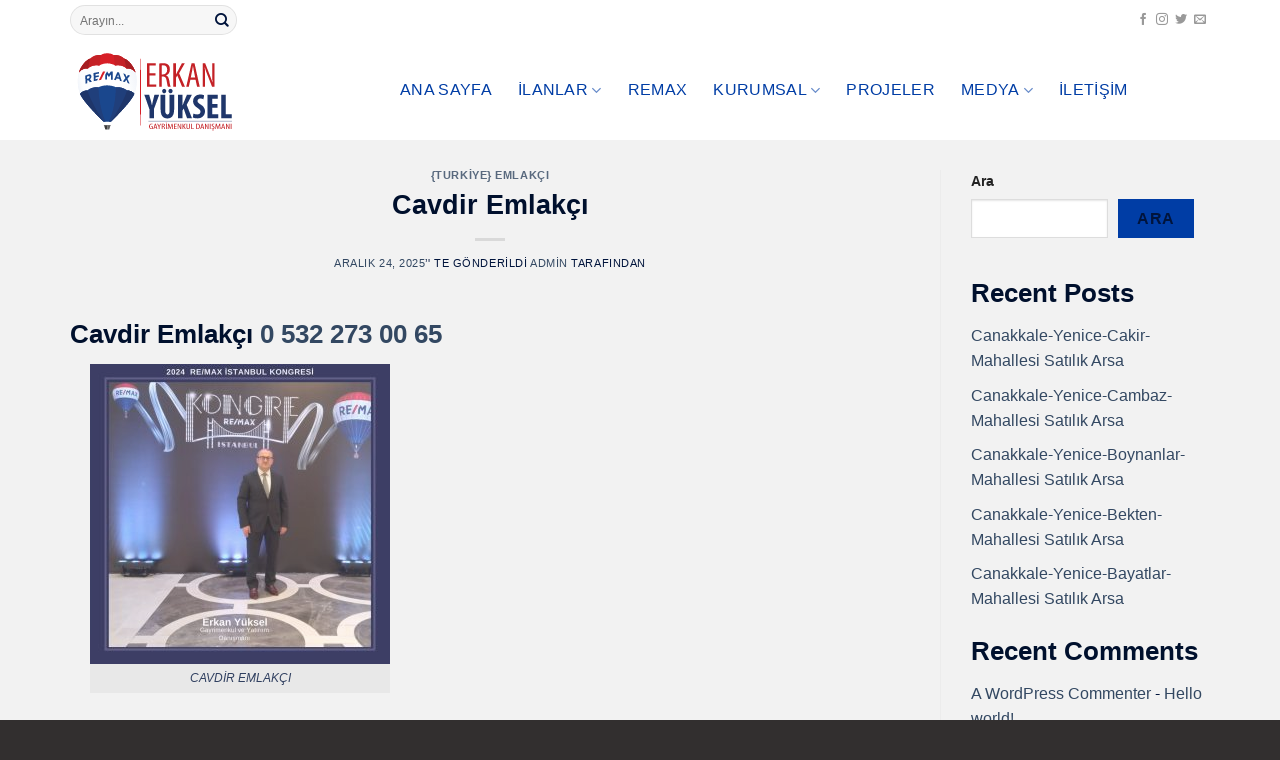

--- FILE ---
content_type: text/html; charset=UTF-8
request_url: https://www.erkan-yuksel.com/cavdir-emlakci/
body_size: 37269
content:
<!DOCTYPE html>
<!--[if IE 9 ]><html lang="tr" prefix="og: https://ogp.me/ns#" class="ie9 loading-site no-js"> <![endif]-->
<!--[if IE 8 ]><html lang="tr" prefix="og: https://ogp.me/ns#" class="ie8 loading-site no-js"> <![endif]-->
<!--[if (gte IE 9)|!(IE)]><!--><html lang="tr" prefix="og: https://ogp.me/ns#" class="loading-site no-js"> <!--<![endif]--><head><script data-no-optimize="1">var litespeed_docref=sessionStorage.getItem("litespeed_docref");litespeed_docref&&(Object.defineProperty(document,"referrer",{get:function(){return litespeed_docref}}),sessionStorage.removeItem("litespeed_docref"));</script> <meta charset="UTF-8" /><link rel="profile" href="http://gmpg.org/xfn/11" /><link rel="pingback" href="https://www.erkan-yuksel.com/xmlrpc.php" /> <script type="litespeed/javascript">(function(html){html.className=html.className.replace(/\bno-js\b/,'js')})(document.documentElement)</script> <meta name="viewport" content="width=device-width, initial-scale=1, maximum-scale=1" /><title>Cavdir Emlakçı / 0 532 273 00 65</title><meta name="description" content="Cavdir Emlakçı olan firmamızı arayıp Cavdir Satılık Kiralık Ev, İşyeri, Arsa, Yazlık, Konut, çiftlik, dükkan, tarla, bahçe için bizi arayınız."/><meta name="robots" content="follow, index, max-snippet:-1, max-video-preview:-1, max-image-preview:large"/><link rel="canonical" href="https://www.erkan-yuksel.com/cavdir-emlakci/" /><meta property="og:locale" content="tr_TR" /><meta property="og:type" content="article" /><meta property="og:title" content="Cavdir Emlakçı / 0 532 273 00 65" /><meta property="og:description" content="Cavdir Emlakçı olan firmamızı arayıp Cavdir Satılık Kiralık Ev, İşyeri, Arsa, Yazlık, Konut, çiftlik, dükkan, tarla, bahçe için bizi arayınız." /><meta property="og:url" content="https://www.erkan-yuksel.com/cavdir-emlakci/" /><meta property="og:site_name" content="Erkan Yüksel Emlak" /><meta property="article:tag" content="Çavdır Emlak firması" /><meta property="article:tag" content="Çavdır Emlak ofisi" /><meta property="article:tag" content="Çavdır Emlak ofisleri" /><meta property="article:tag" content="Çavdır Emlakçı" /><meta property="article:tag" content="Çavdır Emlakçısı" /><meta property="article:tag" content="Çavdır kiralık bina" /><meta property="article:tag" content="Çavdır kiralık ev" /><meta property="article:tag" content="Çavdır kiralık ofis" /><meta property="article:tag" content="Çavdır kiralık yazlık" /><meta property="article:tag" content="Çavdır satılık arsa" /><meta property="article:tag" content="Çavdır satılık bağ" /><meta property="article:tag" content="Çavdır satılık bahçe" /><meta property="article:tag" content="Çavdır satılık bina" /><meta property="article:tag" content="Çavdır satılık ev" /><meta property="article:tag" content="Çavdır satılık fabrika" /><meta property="article:tag" content="Çavdır satılık ofis" /><meta property="article:tag" content="Çavdır satılık villa" /><meta property="article:tag" content="Çavdır satılık yazlık" /><meta property="article:tag" content="Emlak firması" /><meta property="article:tag" content="Emlak ofisi" /><meta property="article:tag" content="Emlak ofisleri" /><meta property="article:tag" content="Emlakçı" /><meta property="article:tag" content="Emlakçısı" /><meta property="article:tag" content="kiralık bina" /><meta property="article:tag" content="kiralık ev" /><meta property="article:tag" content="kiralık ofis" /><meta property="article:tag" content="kiralık yazlık" /><meta property="article:tag" content="satılık arsa" /><meta property="article:tag" content="satılık bağ" /><meta property="article:tag" content="satılık bahçe" /><meta property="article:tag" content="satılık bina" /><meta property="article:tag" content="satılık ev" /><meta property="article:tag" content="satılık fabrika" /><meta property="article:tag" content="satılık ofis" /><meta property="article:tag" content="satılık villa" /><meta property="article:tag" content="satılık yazlık" /><meta property="article:section" content="{turkiye} Emlakçı" /><meta property="og:image" content="https://www.erkan-yuksel.com/wp-content/uploads/2024/04/cekmekoy-emlakci-3.jpg" /><meta property="og:image:secure_url" content="https://www.erkan-yuksel.com/wp-content/uploads/2024/04/cekmekoy-emlakci-3.jpg" /><meta property="og:image:width" content="1080" /><meta property="og:image:height" content="1080" /><meta property="og:image:alt" content="Cavdir Emlakçı" /><meta property="og:image:type" content="image/jpeg" /><meta property="article:published_time" content="2025-12-24T19:05:14+00:00" /><meta name="twitter:card" content="summary_large_image" /><meta name="twitter:title" content="Cavdir Emlakçı / 0 532 273 00 65" /><meta name="twitter:description" content="Cavdir Emlakçı olan firmamızı arayıp Cavdir Satılık Kiralık Ev, İşyeri, Arsa, Yazlık, Konut, çiftlik, dükkan, tarla, bahçe için bizi arayınız." /><meta name="twitter:image" content="https://www.erkan-yuksel.com/wp-content/uploads/2024/04/cekmekoy-emlakci-3.jpg" /><meta name="twitter:label1" content="Yazan" /><meta name="twitter:data1" content="admin" /><meta name="twitter:label2" content="Okuma süresi" /><meta name="twitter:data2" content="2 dakika" /> <script type="application/ld+json" class="rank-math-schema">{"@context":"https://schema.org","@graph":[{"@type":["LocalBusiness","Organization"],"@id":"https://www.erkan-yuksel.com/#organization","name":"Erkan Y\u00fcksel Emlak","url":"https://www.erkan-yuksel.com","openingHours":["Monday,Tuesday,Wednesday,Thursday,Friday,Saturday,Sunday 09:00-17:00"]},{"@type":"WebSite","@id":"https://www.erkan-yuksel.com/#website","url":"https://www.erkan-yuksel.com","name":"Erkan Y\u00fcksel Emlak","publisher":{"@id":"https://www.erkan-yuksel.com/#organization"},"inLanguage":"tr"},{"@type":"ImageObject","@id":"https://www.erkan-yuksel.com/wp-content/uploads/2024/04/cekmekoy-emlakci-3-300x300.jpg","url":"https://www.erkan-yuksel.com/wp-content/uploads/2024/04/cekmekoy-emlakci-3-300x300.jpg","width":"200","height":"200","inLanguage":"tr"},{"@type":"BreadcrumbList","@id":"https://www.erkan-yuksel.com/cavdir-emlakci/#breadcrumb","itemListElement":[{"@type":"ListItem","position":"1","item":{"@id":"https://www.erkan-yuksel.com","name":"Home"}},{"@type":"ListItem","position":"2","item":{"@id":"https://www.erkan-yuksel.com/category/turkiye-emlakci/","name":"{turkiye} Emlak\u00e7\u0131"}},{"@type":"ListItem","position":"3","item":{"@id":"https://www.erkan-yuksel.com/cavdir-emlakci/","name":"Cavdir Emlak\u00e7\u0131"}}]},{"@type":"WebPage","@id":"https://www.erkan-yuksel.com/cavdir-emlakci/#webpage","url":"https://www.erkan-yuksel.com/cavdir-emlakci/","name":"Cavdir Emlak\u00e7\u0131 / 0 532 273 00 65","datePublished":"2025-12-24T19:05:14+00:00","dateModified":"2025-12-24T19:05:14+00:00","isPartOf":{"@id":"https://www.erkan-yuksel.com/#website"},"primaryImageOfPage":{"@id":"https://www.erkan-yuksel.com/wp-content/uploads/2024/04/cekmekoy-emlakci-3-300x300.jpg"},"inLanguage":"tr","breadcrumb":{"@id":"https://www.erkan-yuksel.com/cavdir-emlakci/#breadcrumb"}},{"@type":"Person","@id":"https://www.erkan-yuksel.com/author/admin/","name":"admin","url":"https://www.erkan-yuksel.com/author/admin/","image":{"@type":"ImageObject","@id":"https://www.erkan-yuksel.com/wp-content/litespeed/avatar/c394bff1d39fe9f0340ce26fa0355941.jpg?ver=1768612735","url":"https://www.erkan-yuksel.com/wp-content/litespeed/avatar/c394bff1d39fe9f0340ce26fa0355941.jpg?ver=1768612735","caption":"admin","inLanguage":"tr"},"sameAs":["https://www.erkan-yuksel.com"],"worksFor":{"@id":"https://www.erkan-yuksel.com/#organization"}},{"@type":"BlogPosting","headline":"Cavdir Emlak\u00e7\u0131 / 0 532 273 00 65","keywords":"Cavdir Emlak\u00e7\u0131","datePublished":"2025-12-24T19:05:14+00:00","dateModified":"2025-12-24T19:05:14+00:00","articleSection":"{turkiye} Emlak\u00e7\u0131","author":{"@id":"https://www.erkan-yuksel.com/author/admin/","name":"admin"},"publisher":{"@id":"https://www.erkan-yuksel.com/#organization"},"description":"Cavdir Emlak\u00e7\u0131 olan firmam\u0131z\u0131 aray\u0131p Cavdir Sat\u0131l\u0131k Kiral\u0131k Ev, \u0130\u015fyeri, Arsa, Yazl\u0131k, Konut, \u00e7iftlik, d\u00fckkan, tarla, bah\u00e7e i\u00e7in bizi aray\u0131n\u0131z.","name":"Cavdir Emlak\u00e7\u0131 / 0 532 273 00 65","@id":"https://www.erkan-yuksel.com/cavdir-emlakci/#richSnippet","isPartOf":{"@id":"https://www.erkan-yuksel.com/cavdir-emlakci/#webpage"},"image":{"@id":"https://www.erkan-yuksel.com/wp-content/uploads/2024/04/cekmekoy-emlakci-3-300x300.jpg"},"inLanguage":"tr","mainEntityOfPage":{"@id":"https://www.erkan-yuksel.com/cavdir-emlakci/#webpage"}}]}</script> <link rel='dns-prefetch' href='//cdn.jsdelivr.net' /><link rel='dns-prefetch' href='//fonts.googleapis.com' /><link rel='dns-prefetch' href='//fonts.gstatic.com' /><link rel='dns-prefetch' href='//ajax.googleapis.com' /><link rel='dns-prefetch' href='//apis.google.com' /><link rel='dns-prefetch' href='//google-analytics.com' /><link rel='dns-prefetch' href='//www.googletagmanager.com' /><link rel="alternate" type="application/rss+xml" title="Çekmeköy Emlakçı / Çekmeköy Satılık Ev &raquo; akışı" href="https://www.erkan-yuksel.com/feed/" /><link rel="alternate" type="application/rss+xml" title="Çekmeköy Emlakçı / Çekmeköy Satılık Ev &raquo; yorum akışı" href="https://www.erkan-yuksel.com/comments/feed/" /><link rel="alternate" title="oEmbed (JSON)" type="application/json+oembed" href="https://www.erkan-yuksel.com/wp-json/oembed/1.0/embed?url=https%3A%2F%2Fwww.erkan-yuksel.com%2Fcavdir-emlakci%2F" /><link rel="alternate" title="oEmbed (XML)" type="text/xml+oembed" href="https://www.erkan-yuksel.com/wp-json/oembed/1.0/embed?url=https%3A%2F%2Fwww.erkan-yuksel.com%2Fcavdir-emlakci%2F&#038;format=xml" /><link rel="prefetch" href="https://www.erkan-yuksel.com/wp-content/themes/flatsome/assets/js/chunk.countup.fe2c1016.js" /><link rel="prefetch" href="https://www.erkan-yuksel.com/wp-content/themes/flatsome/assets/js/chunk.sticky-sidebar.a58a6557.js" /><link rel="prefetch" href="https://www.erkan-yuksel.com/wp-content/themes/flatsome/assets/js/chunk.tooltips.29144c1c.js" /><link rel="prefetch" href="https://www.erkan-yuksel.com/wp-content/themes/flatsome/assets/js/chunk.vendors-popups.947eca5c.js" /><link rel="prefetch" href="https://www.erkan-yuksel.com/wp-content/themes/flatsome/assets/js/chunk.vendors-slider.f0d2cbc9.js" /><style id='wp-img-auto-sizes-contain-inline-css' type='text/css'>img:is([sizes=auto i],[sizes^="auto," i]){contain-intrinsic-size:3000px 1500px}
/*# sourceURL=wp-img-auto-sizes-contain-inline-css */</style><link data-optimized="2" rel="stylesheet" href="https://www.erkan-yuksel.com/wp-content/litespeed/css/300da3dd86f6fb6f3898a7d0ff427c68.css?ver=2579c" /><style id='wp-block-library-inline-css' type='text/css'>:root{--wp-block-synced-color:#7a00df;--wp-block-synced-color--rgb:122,0,223;--wp-bound-block-color:var(--wp-block-synced-color);--wp-editor-canvas-background:#ddd;--wp-admin-theme-color:#007cba;--wp-admin-theme-color--rgb:0,124,186;--wp-admin-theme-color-darker-10:#006ba1;--wp-admin-theme-color-darker-10--rgb:0,107,160.5;--wp-admin-theme-color-darker-20:#005a87;--wp-admin-theme-color-darker-20--rgb:0,90,135;--wp-admin-border-width-focus:2px}@media (min-resolution:192dpi){:root{--wp-admin-border-width-focus:1.5px}}.wp-element-button{cursor:pointer}:root .has-very-light-gray-background-color{background-color:#eee}:root .has-very-dark-gray-background-color{background-color:#313131}:root .has-very-light-gray-color{color:#eee}:root .has-very-dark-gray-color{color:#313131}:root .has-vivid-green-cyan-to-vivid-cyan-blue-gradient-background{background:linear-gradient(135deg,#00d084,#0693e3)}:root .has-purple-crush-gradient-background{background:linear-gradient(135deg,#34e2e4,#4721fb 50%,#ab1dfe)}:root .has-hazy-dawn-gradient-background{background:linear-gradient(135deg,#faaca8,#dad0ec)}:root .has-subdued-olive-gradient-background{background:linear-gradient(135deg,#fafae1,#67a671)}:root .has-atomic-cream-gradient-background{background:linear-gradient(135deg,#fdd79a,#004a59)}:root .has-nightshade-gradient-background{background:linear-gradient(135deg,#330968,#31cdcf)}:root .has-midnight-gradient-background{background:linear-gradient(135deg,#020381,#2874fc)}:root{--wp--preset--font-size--normal:16px;--wp--preset--font-size--huge:42px}.has-regular-font-size{font-size:1em}.has-larger-font-size{font-size:2.625em}.has-normal-font-size{font-size:var(--wp--preset--font-size--normal)}.has-huge-font-size{font-size:var(--wp--preset--font-size--huge)}.has-text-align-center{text-align:center}.has-text-align-left{text-align:left}.has-text-align-right{text-align:right}.has-fit-text{white-space:nowrap!important}#end-resizable-editor-section{display:none}.aligncenter{clear:both}.items-justified-left{justify-content:flex-start}.items-justified-center{justify-content:center}.items-justified-right{justify-content:flex-end}.items-justified-space-between{justify-content:space-between}.screen-reader-text{border:0;clip-path:inset(50%);height:1px;margin:-1px;overflow:hidden;padding:0;position:absolute;width:1px;word-wrap:normal!important}.screen-reader-text:focus{background-color:#ddd;clip-path:none;color:#444;display:block;font-size:1em;height:auto;left:5px;line-height:normal;padding:15px 23px 14px;text-decoration:none;top:5px;width:auto;z-index:100000}html :where(.has-border-color){border-style:solid}html :where([style*=border-top-color]){border-top-style:solid}html :where([style*=border-right-color]){border-right-style:solid}html :where([style*=border-bottom-color]){border-bottom-style:solid}html :where([style*=border-left-color]){border-left-style:solid}html :where([style*=border-width]){border-style:solid}html :where([style*=border-top-width]){border-top-style:solid}html :where([style*=border-right-width]){border-right-style:solid}html :where([style*=border-bottom-width]){border-bottom-style:solid}html :where([style*=border-left-width]){border-left-style:solid}html :where(img[class*=wp-image-]){height:auto;max-width:100%}:where(figure){margin:0 0 1em}html :where(.is-position-sticky){--wp-admin--admin-bar--position-offset:var(--wp-admin--admin-bar--height,0px)}@media screen and (max-width:600px){html :where(.is-position-sticky){--wp-admin--admin-bar--position-offset:0px}}

/*# sourceURL=wp-block-library-inline-css */</style><style id='wp-block-heading-inline-css' type='text/css'>h1:where(.wp-block-heading).has-background,h2:where(.wp-block-heading).has-background,h3:where(.wp-block-heading).has-background,h4:where(.wp-block-heading).has-background,h5:where(.wp-block-heading).has-background,h6:where(.wp-block-heading).has-background{padding:1.25em 2.375em}h1.has-text-align-left[style*=writing-mode]:where([style*=vertical-lr]),h1.has-text-align-right[style*=writing-mode]:where([style*=vertical-rl]),h2.has-text-align-left[style*=writing-mode]:where([style*=vertical-lr]),h2.has-text-align-right[style*=writing-mode]:where([style*=vertical-rl]),h3.has-text-align-left[style*=writing-mode]:where([style*=vertical-lr]),h3.has-text-align-right[style*=writing-mode]:where([style*=vertical-rl]),h4.has-text-align-left[style*=writing-mode]:where([style*=vertical-lr]),h4.has-text-align-right[style*=writing-mode]:where([style*=vertical-rl]),h5.has-text-align-left[style*=writing-mode]:where([style*=vertical-lr]),h5.has-text-align-right[style*=writing-mode]:where([style*=vertical-rl]),h6.has-text-align-left[style*=writing-mode]:where([style*=vertical-lr]),h6.has-text-align-right[style*=writing-mode]:where([style*=vertical-rl]){rotate:180deg}
/*# sourceURL=https://www.erkan-yuksel.com/wp-includes/blocks/heading/style.min.css */</style><style id='wp-block-latest-comments-inline-css' type='text/css'>ol.wp-block-latest-comments{box-sizing:border-box;margin-left:0}:where(.wp-block-latest-comments:not([style*=line-height] .wp-block-latest-comments__comment)){line-height:1.1}:where(.wp-block-latest-comments:not([style*=line-height] .wp-block-latest-comments__comment-excerpt p)){line-height:1.8}.has-dates :where(.wp-block-latest-comments:not([style*=line-height])),.has-excerpts :where(.wp-block-latest-comments:not([style*=line-height])){line-height:1.5}.wp-block-latest-comments .wp-block-latest-comments{padding-left:0}.wp-block-latest-comments__comment{list-style:none;margin-bottom:1em}.has-avatars .wp-block-latest-comments__comment{list-style:none;min-height:2.25em}.has-avatars .wp-block-latest-comments__comment .wp-block-latest-comments__comment-excerpt,.has-avatars .wp-block-latest-comments__comment .wp-block-latest-comments__comment-meta{margin-left:3.25em}.wp-block-latest-comments__comment-excerpt p{font-size:.875em;margin:.36em 0 1.4em}.wp-block-latest-comments__comment-date{display:block;font-size:.75em}.wp-block-latest-comments .avatar,.wp-block-latest-comments__comment-avatar{border-radius:1.5em;display:block;float:left;height:2.5em;margin-right:.75em;width:2.5em}.wp-block-latest-comments[class*=-font-size] a,.wp-block-latest-comments[style*=font-size] a{font-size:inherit}
/*# sourceURL=https://www.erkan-yuksel.com/wp-includes/blocks/latest-comments/style.min.css */</style><style id='wp-block-latest-posts-inline-css' type='text/css'>.wp-block-latest-posts{box-sizing:border-box}.wp-block-latest-posts.alignleft{margin-right:2em}.wp-block-latest-posts.alignright{margin-left:2em}.wp-block-latest-posts.wp-block-latest-posts__list{list-style:none}.wp-block-latest-posts.wp-block-latest-posts__list li{clear:both;overflow-wrap:break-word}.wp-block-latest-posts.is-grid{display:flex;flex-wrap:wrap}.wp-block-latest-posts.is-grid li{margin:0 1.25em 1.25em 0;width:100%}@media (min-width:600px){.wp-block-latest-posts.columns-2 li{width:calc(50% - .625em)}.wp-block-latest-posts.columns-2 li:nth-child(2n){margin-right:0}.wp-block-latest-posts.columns-3 li{width:calc(33.33333% - .83333em)}.wp-block-latest-posts.columns-3 li:nth-child(3n){margin-right:0}.wp-block-latest-posts.columns-4 li{width:calc(25% - .9375em)}.wp-block-latest-posts.columns-4 li:nth-child(4n){margin-right:0}.wp-block-latest-posts.columns-5 li{width:calc(20% - 1em)}.wp-block-latest-posts.columns-5 li:nth-child(5n){margin-right:0}.wp-block-latest-posts.columns-6 li{width:calc(16.66667% - 1.04167em)}.wp-block-latest-posts.columns-6 li:nth-child(6n){margin-right:0}}:root :where(.wp-block-latest-posts.is-grid){padding:0}:root :where(.wp-block-latest-posts.wp-block-latest-posts__list){padding-left:0}.wp-block-latest-posts__post-author,.wp-block-latest-posts__post-date{display:block;font-size:.8125em}.wp-block-latest-posts__post-excerpt,.wp-block-latest-posts__post-full-content{margin-bottom:1em;margin-top:.5em}.wp-block-latest-posts__featured-image a{display:inline-block}.wp-block-latest-posts__featured-image img{height:auto;max-width:100%;width:auto}.wp-block-latest-posts__featured-image.alignleft{float:left;margin-right:1em}.wp-block-latest-posts__featured-image.alignright{float:right;margin-left:1em}.wp-block-latest-posts__featured-image.aligncenter{margin-bottom:1em;text-align:center}
/*# sourceURL=https://www.erkan-yuksel.com/wp-includes/blocks/latest-posts/style.min.css */</style><style id='wp-block-search-inline-css' type='text/css'>.wp-block-search__button{margin-left:10px;word-break:normal}.wp-block-search__button.has-icon{line-height:0}.wp-block-search__button svg{height:1.25em;min-height:24px;min-width:24px;width:1.25em;fill:currentColor;vertical-align:text-bottom}:where(.wp-block-search__button){border:1px solid #ccc;padding:6px 10px}.wp-block-search__inside-wrapper{display:flex;flex:auto;flex-wrap:nowrap;max-width:100%}.wp-block-search__label{width:100%}.wp-block-search.wp-block-search__button-only .wp-block-search__button{box-sizing:border-box;display:flex;flex-shrink:0;justify-content:center;margin-left:0;max-width:100%}.wp-block-search.wp-block-search__button-only .wp-block-search__inside-wrapper{min-width:0!important;transition-property:width}.wp-block-search.wp-block-search__button-only .wp-block-search__input{flex-basis:100%;transition-duration:.3s}.wp-block-search.wp-block-search__button-only.wp-block-search__searchfield-hidden,.wp-block-search.wp-block-search__button-only.wp-block-search__searchfield-hidden .wp-block-search__inside-wrapper{overflow:hidden}.wp-block-search.wp-block-search__button-only.wp-block-search__searchfield-hidden .wp-block-search__input{border-left-width:0!important;border-right-width:0!important;flex-basis:0;flex-grow:0;margin:0;min-width:0!important;padding-left:0!important;padding-right:0!important;width:0!important}:where(.wp-block-search__input){appearance:none;border:1px solid #949494;flex-grow:1;font-family:inherit;font-size:inherit;font-style:inherit;font-weight:inherit;letter-spacing:inherit;line-height:inherit;margin-left:0;margin-right:0;min-width:3rem;padding:8px;text-decoration:unset!important;text-transform:inherit}:where(.wp-block-search__button-inside .wp-block-search__inside-wrapper){background-color:#fff;border:1px solid #949494;box-sizing:border-box;padding:4px}:where(.wp-block-search__button-inside .wp-block-search__inside-wrapper) .wp-block-search__input{border:none;border-radius:0;padding:0 4px}:where(.wp-block-search__button-inside .wp-block-search__inside-wrapper) .wp-block-search__input:focus{outline:none}:where(.wp-block-search__button-inside .wp-block-search__inside-wrapper) :where(.wp-block-search__button){padding:4px 8px}.wp-block-search.aligncenter .wp-block-search__inside-wrapper{margin:auto}.wp-block[data-align=right] .wp-block-search.wp-block-search__button-only .wp-block-search__inside-wrapper{float:right}
/*# sourceURL=https://www.erkan-yuksel.com/wp-includes/blocks/search/style.min.css */</style><style id='wp-block-group-inline-css' type='text/css'>.wp-block-group{box-sizing:border-box}:where(.wp-block-group.wp-block-group-is-layout-constrained){position:relative}
/*# sourceURL=https://www.erkan-yuksel.com/wp-includes/blocks/group/style.min.css */</style><style id='global-styles-inline-css' type='text/css'>:root{--wp--preset--aspect-ratio--square: 1;--wp--preset--aspect-ratio--4-3: 4/3;--wp--preset--aspect-ratio--3-4: 3/4;--wp--preset--aspect-ratio--3-2: 3/2;--wp--preset--aspect-ratio--2-3: 2/3;--wp--preset--aspect-ratio--16-9: 16/9;--wp--preset--aspect-ratio--9-16: 9/16;--wp--preset--color--black: #000000;--wp--preset--color--cyan-bluish-gray: #abb8c3;--wp--preset--color--white: #ffffff;--wp--preset--color--pale-pink: #f78da7;--wp--preset--color--vivid-red: #cf2e2e;--wp--preset--color--luminous-vivid-orange: #ff6900;--wp--preset--color--luminous-vivid-amber: #fcb900;--wp--preset--color--light-green-cyan: #7bdcb5;--wp--preset--color--vivid-green-cyan: #00d084;--wp--preset--color--pale-cyan-blue: #8ed1fc;--wp--preset--color--vivid-cyan-blue: #0693e3;--wp--preset--color--vivid-purple: #9b51e0;--wp--preset--gradient--vivid-cyan-blue-to-vivid-purple: linear-gradient(135deg,rgb(6,147,227) 0%,rgb(155,81,224) 100%);--wp--preset--gradient--light-green-cyan-to-vivid-green-cyan: linear-gradient(135deg,rgb(122,220,180) 0%,rgb(0,208,130) 100%);--wp--preset--gradient--luminous-vivid-amber-to-luminous-vivid-orange: linear-gradient(135deg,rgb(252,185,0) 0%,rgb(255,105,0) 100%);--wp--preset--gradient--luminous-vivid-orange-to-vivid-red: linear-gradient(135deg,rgb(255,105,0) 0%,rgb(207,46,46) 100%);--wp--preset--gradient--very-light-gray-to-cyan-bluish-gray: linear-gradient(135deg,rgb(238,238,238) 0%,rgb(169,184,195) 100%);--wp--preset--gradient--cool-to-warm-spectrum: linear-gradient(135deg,rgb(74,234,220) 0%,rgb(151,120,209) 20%,rgb(207,42,186) 40%,rgb(238,44,130) 60%,rgb(251,105,98) 80%,rgb(254,248,76) 100%);--wp--preset--gradient--blush-light-purple: linear-gradient(135deg,rgb(255,206,236) 0%,rgb(152,150,240) 100%);--wp--preset--gradient--blush-bordeaux: linear-gradient(135deg,rgb(254,205,165) 0%,rgb(254,45,45) 50%,rgb(107,0,62) 100%);--wp--preset--gradient--luminous-dusk: linear-gradient(135deg,rgb(255,203,112) 0%,rgb(199,81,192) 50%,rgb(65,88,208) 100%);--wp--preset--gradient--pale-ocean: linear-gradient(135deg,rgb(255,245,203) 0%,rgb(182,227,212) 50%,rgb(51,167,181) 100%);--wp--preset--gradient--electric-grass: linear-gradient(135deg,rgb(202,248,128) 0%,rgb(113,206,126) 100%);--wp--preset--gradient--midnight: linear-gradient(135deg,rgb(2,3,129) 0%,rgb(40,116,252) 100%);--wp--preset--font-size--small: 13px;--wp--preset--font-size--medium: 20px;--wp--preset--font-size--large: 36px;--wp--preset--font-size--x-large: 42px;--wp--preset--spacing--20: 0.44rem;--wp--preset--spacing--30: 0.67rem;--wp--preset--spacing--40: 1rem;--wp--preset--spacing--50: 1.5rem;--wp--preset--spacing--60: 2.25rem;--wp--preset--spacing--70: 3.38rem;--wp--preset--spacing--80: 5.06rem;--wp--preset--shadow--natural: 6px 6px 9px rgba(0, 0, 0, 0.2);--wp--preset--shadow--deep: 12px 12px 50px rgba(0, 0, 0, 0.4);--wp--preset--shadow--sharp: 6px 6px 0px rgba(0, 0, 0, 0.2);--wp--preset--shadow--outlined: 6px 6px 0px -3px rgb(255, 255, 255), 6px 6px rgb(0, 0, 0);--wp--preset--shadow--crisp: 6px 6px 0px rgb(0, 0, 0);}:where(.is-layout-flex){gap: 0.5em;}:where(.is-layout-grid){gap: 0.5em;}body .is-layout-flex{display: flex;}.is-layout-flex{flex-wrap: wrap;align-items: center;}.is-layout-flex > :is(*, div){margin: 0;}body .is-layout-grid{display: grid;}.is-layout-grid > :is(*, div){margin: 0;}:where(.wp-block-columns.is-layout-flex){gap: 2em;}:where(.wp-block-columns.is-layout-grid){gap: 2em;}:where(.wp-block-post-template.is-layout-flex){gap: 1.25em;}:where(.wp-block-post-template.is-layout-grid){gap: 1.25em;}.has-black-color{color: var(--wp--preset--color--black) !important;}.has-cyan-bluish-gray-color{color: var(--wp--preset--color--cyan-bluish-gray) !important;}.has-white-color{color: var(--wp--preset--color--white) !important;}.has-pale-pink-color{color: var(--wp--preset--color--pale-pink) !important;}.has-vivid-red-color{color: var(--wp--preset--color--vivid-red) !important;}.has-luminous-vivid-orange-color{color: var(--wp--preset--color--luminous-vivid-orange) !important;}.has-luminous-vivid-amber-color{color: var(--wp--preset--color--luminous-vivid-amber) !important;}.has-light-green-cyan-color{color: var(--wp--preset--color--light-green-cyan) !important;}.has-vivid-green-cyan-color{color: var(--wp--preset--color--vivid-green-cyan) !important;}.has-pale-cyan-blue-color{color: var(--wp--preset--color--pale-cyan-blue) !important;}.has-vivid-cyan-blue-color{color: var(--wp--preset--color--vivid-cyan-blue) !important;}.has-vivid-purple-color{color: var(--wp--preset--color--vivid-purple) !important;}.has-black-background-color{background-color: var(--wp--preset--color--black) !important;}.has-cyan-bluish-gray-background-color{background-color: var(--wp--preset--color--cyan-bluish-gray) !important;}.has-white-background-color{background-color: var(--wp--preset--color--white) !important;}.has-pale-pink-background-color{background-color: var(--wp--preset--color--pale-pink) !important;}.has-vivid-red-background-color{background-color: var(--wp--preset--color--vivid-red) !important;}.has-luminous-vivid-orange-background-color{background-color: var(--wp--preset--color--luminous-vivid-orange) !important;}.has-luminous-vivid-amber-background-color{background-color: var(--wp--preset--color--luminous-vivid-amber) !important;}.has-light-green-cyan-background-color{background-color: var(--wp--preset--color--light-green-cyan) !important;}.has-vivid-green-cyan-background-color{background-color: var(--wp--preset--color--vivid-green-cyan) !important;}.has-pale-cyan-blue-background-color{background-color: var(--wp--preset--color--pale-cyan-blue) !important;}.has-vivid-cyan-blue-background-color{background-color: var(--wp--preset--color--vivid-cyan-blue) !important;}.has-vivid-purple-background-color{background-color: var(--wp--preset--color--vivid-purple) !important;}.has-black-border-color{border-color: var(--wp--preset--color--black) !important;}.has-cyan-bluish-gray-border-color{border-color: var(--wp--preset--color--cyan-bluish-gray) !important;}.has-white-border-color{border-color: var(--wp--preset--color--white) !important;}.has-pale-pink-border-color{border-color: var(--wp--preset--color--pale-pink) !important;}.has-vivid-red-border-color{border-color: var(--wp--preset--color--vivid-red) !important;}.has-luminous-vivid-orange-border-color{border-color: var(--wp--preset--color--luminous-vivid-orange) !important;}.has-luminous-vivid-amber-border-color{border-color: var(--wp--preset--color--luminous-vivid-amber) !important;}.has-light-green-cyan-border-color{border-color: var(--wp--preset--color--light-green-cyan) !important;}.has-vivid-green-cyan-border-color{border-color: var(--wp--preset--color--vivid-green-cyan) !important;}.has-pale-cyan-blue-border-color{border-color: var(--wp--preset--color--pale-cyan-blue) !important;}.has-vivid-cyan-blue-border-color{border-color: var(--wp--preset--color--vivid-cyan-blue) !important;}.has-vivid-purple-border-color{border-color: var(--wp--preset--color--vivid-purple) !important;}.has-vivid-cyan-blue-to-vivid-purple-gradient-background{background: var(--wp--preset--gradient--vivid-cyan-blue-to-vivid-purple) !important;}.has-light-green-cyan-to-vivid-green-cyan-gradient-background{background: var(--wp--preset--gradient--light-green-cyan-to-vivid-green-cyan) !important;}.has-luminous-vivid-amber-to-luminous-vivid-orange-gradient-background{background: var(--wp--preset--gradient--luminous-vivid-amber-to-luminous-vivid-orange) !important;}.has-luminous-vivid-orange-to-vivid-red-gradient-background{background: var(--wp--preset--gradient--luminous-vivid-orange-to-vivid-red) !important;}.has-very-light-gray-to-cyan-bluish-gray-gradient-background{background: var(--wp--preset--gradient--very-light-gray-to-cyan-bluish-gray) !important;}.has-cool-to-warm-spectrum-gradient-background{background: var(--wp--preset--gradient--cool-to-warm-spectrum) !important;}.has-blush-light-purple-gradient-background{background: var(--wp--preset--gradient--blush-light-purple) !important;}.has-blush-bordeaux-gradient-background{background: var(--wp--preset--gradient--blush-bordeaux) !important;}.has-luminous-dusk-gradient-background{background: var(--wp--preset--gradient--luminous-dusk) !important;}.has-pale-ocean-gradient-background{background: var(--wp--preset--gradient--pale-ocean) !important;}.has-electric-grass-gradient-background{background: var(--wp--preset--gradient--electric-grass) !important;}.has-midnight-gradient-background{background: var(--wp--preset--gradient--midnight) !important;}.has-small-font-size{font-size: var(--wp--preset--font-size--small) !important;}.has-medium-font-size{font-size: var(--wp--preset--font-size--medium) !important;}.has-large-font-size{font-size: var(--wp--preset--font-size--large) !important;}.has-x-large-font-size{font-size: var(--wp--preset--font-size--x-large) !important;}
/*# sourceURL=global-styles-inline-css */</style><style id='classic-theme-styles-inline-css' type='text/css'>/*! This file is auto-generated */
.wp-block-button__link{color:#fff;background-color:#32373c;border-radius:9999px;box-shadow:none;text-decoration:none;padding:calc(.667em + 2px) calc(1.333em + 2px);font-size:1.125em}.wp-block-file__button{background:#32373c;color:#fff;text-decoration:none}
/*# sourceURL=/wp-includes/css/classic-themes.min.css */</style><style id='woocommerce-inline-inline-css' type='text/css'>.woocommerce form .form-row .required { visibility: visible; }
/*# sourceURL=woocommerce-inline-inline-css */</style><style id='flatsome-main-inline-css' type='text/css'>@font-face {
				font-family: "fl-icons";
				font-display: block;
				src: url(https://www.erkan-yuksel.com/wp-content/themes/flatsome/assets/css/icons/fl-icons.eot?v=3.15.3);
				src:
					url(https://www.erkan-yuksel.com/wp-content/themes/flatsome/assets/css/icons/fl-icons.eot#iefix?v=3.15.3) format("embedded-opentype"),
					url(https://www.erkan-yuksel.com/wp-content/themes/flatsome/assets/css/icons/fl-icons.woff2?v=3.15.3) format("woff2"),
					url(https://www.erkan-yuksel.com/wp-content/themes/flatsome/assets/css/icons/fl-icons.ttf?v=3.15.3) format("truetype"),
					url(https://www.erkan-yuksel.com/wp-content/themes/flatsome/assets/css/icons/fl-icons.woff?v=3.15.3) format("woff"),
					url(https://www.erkan-yuksel.com/wp-content/themes/flatsome/assets/css/icons/fl-icons.svg?v=3.15.3#fl-icons) format("svg");
			}
/*# sourceURL=flatsome-main-inline-css */</style> <script type="litespeed/javascript">window._nslDOMReady=function(callback){if(document.readyState==="complete"||document.readyState==="interactive"){callback()}else{document.addEventListener("DOMContentLiteSpeedLoaded",callback)}}</script><script type="litespeed/javascript" data-src="https://www.erkan-yuksel.com/wp-includes/js/jquery/jquery.min.js" id="jquery-core-js"></script> <link rel="https://api.w.org/" href="https://www.erkan-yuksel.com/wp-json/" /><link rel="alternate" title="JSON" type="application/json" href="https://www.erkan-yuksel.com/wp-json/wp/v2/posts/2539" /><link rel="EditURI" type="application/rsd+xml" title="RSD" href="https://www.erkan-yuksel.com/xmlrpc.php?rsd" /><meta name="generator" content="WordPress 6.9" /><link rel='shortlink' href='https://www.erkan-yuksel.com/?p=2539' /><style>.bg{opacity: 0; transition: opacity 1s; -webkit-transition: opacity 1s;} .bg-loaded{opacity: 1;}</style><!--[if IE]><link rel="stylesheet" type="text/css" href="https://www.erkan-yuksel.com/wp-content/themes/flatsome/assets/css/ie-fallback.css"><script src="//cdnjs.cloudflare.com/ajax/libs/html5shiv/3.6.1/html5shiv.js"></script><script>var head = document.getElementsByTagName('head')[0],style = document.createElement('style');style.type = 'text/css';style.styleSheet.cssText = ':before,:after{content:none !important';head.appendChild(style);setTimeout(function(){head.removeChild(style);}, 0);</script><script src="https://www.erkan-yuksel.com/wp-content/themes/flatsome/assets/libs/ie-flexibility.js"></script><![endif]-->	<noscript><style>.woocommerce-product-gallery{ opacity: 1 !important; }</style></noscript><link rel="icon" href="https://www.erkan-yuksel.com/wp-content/uploads/2023/02/cropped-favicon-remax-baloon-32x32.png" sizes="32x32" /><link rel="icon" href="https://www.erkan-yuksel.com/wp-content/uploads/2023/02/cropped-favicon-remax-baloon-192x192.png" sizes="192x192" /><link rel="apple-touch-icon" href="https://www.erkan-yuksel.com/wp-content/uploads/2023/02/cropped-favicon-remax-baloon-180x180.png" /><meta name="msapplication-TileImage" content="https://www.erkan-yuksel.com/wp-content/uploads/2023/02/cropped-favicon-remax-baloon-270x270.png" /><style id="custom-css" type="text/css">:root {--primary-color: #003da5;}.full-width .ubermenu-nav, .container, .row{max-width: 1170px}.row.row-collapse{max-width: 1140px}.row.row-small{max-width: 1162.5px}.row.row-large{max-width: 1200px}.sticky-add-to-cart--active, #wrapper,#main,#main.dark{background-color: #f2f2f2}.header-main{height: 100px}#logo img{max-height: 100px}#logo{width:300px;}#logo img{padding:3px 0;}.header-top{min-height: 40px}.transparent .header-main{height: 100px}.transparent #logo img{max-height: 100px}.has-transparent + .page-title:first-of-type,.has-transparent + #main > .page-title,.has-transparent + #main > div > .page-title,.has-transparent + #main .page-header-wrapper:first-of-type .page-title{padding-top: 130px;}.header.show-on-scroll,.stuck .header-main{height:70px!important}.stuck #logo img{max-height: 70px!important}.search-form{ width: 100%;}.header-bg-color {background-color: #ffffff}.header-bottom {background-color: #f1f1f1}.top-bar-nav > li > a{line-height: 30px }.header-main .nav > li > a{line-height: 16px }@media (max-width: 549px) {.header-main{height: 70px}#logo img{max-height: 70px}}.nav-dropdown-has-arrow.nav-dropdown-has-border li.has-dropdown:before{border-bottom-color: #dc1c2e;}.nav .nav-dropdown{border-color: #dc1c2e }.nav-dropdown{border-radius:5px}.header-top{background-color:rgba(255,255,255,0)!important;}/* Color */.accordion-title.active, .has-icon-bg .icon .icon-inner,.logo a, .primary.is-underline, .primary.is-link, .badge-outline .badge-inner, .nav-outline > li.active> a,.nav-outline >li.active > a, .cart-icon strong,[data-color='primary'], .is-outline.primary{color: #003da5;}/* Color !important */[data-text-color="primary"]{color: #003da5!important;}/* Background Color */[data-text-bg="primary"]{background-color: #003da5;}/* Background */.scroll-to-bullets a,.featured-title, .label-new.menu-item > a:after, .nav-pagination > li > .current,.nav-pagination > li > span:hover,.nav-pagination > li > a:hover,.has-hover:hover .badge-outline .badge-inner,button[type="submit"], .button.wc-forward:not(.checkout):not(.checkout-button), .button.submit-button, .button.primary:not(.is-outline),.featured-table .title,.is-outline:hover, .has-icon:hover .icon-label,.nav-dropdown-bold .nav-column li > a:hover, .nav-dropdown.nav-dropdown-bold > li > a:hover, .nav-dropdown-bold.dark .nav-column li > a:hover, .nav-dropdown.nav-dropdown-bold.dark > li > a:hover, .header-vertical-menu__opener ,.is-outline:hover, .tagcloud a:hover,.grid-tools a, input[type='submit']:not(.is-form), .box-badge:hover .box-text, input.button.alt,.nav-box > li > a:hover,.nav-box > li.active > a,.nav-pills > li.active > a ,.current-dropdown .cart-icon strong, .cart-icon:hover strong, .nav-line-bottom > li > a:before, .nav-line-grow > li > a:before, .nav-line > li > a:before,.banner, .header-top, .slider-nav-circle .flickity-prev-next-button:hover svg, .slider-nav-circle .flickity-prev-next-button:hover .arrow, .primary.is-outline:hover, .button.primary:not(.is-outline), input[type='submit'].primary, input[type='submit'].primary, input[type='reset'].button, input[type='button'].primary, .badge-inner{background-color: #003da5;}/* Border */.nav-vertical.nav-tabs > li.active > a,.scroll-to-bullets a.active,.nav-pagination > li > .current,.nav-pagination > li > span:hover,.nav-pagination > li > a:hover,.has-hover:hover .badge-outline .badge-inner,.accordion-title.active,.featured-table,.is-outline:hover, .tagcloud a:hover,blockquote, .has-border, .cart-icon strong:after,.cart-icon strong,.blockUI:before, .processing:before,.loading-spin, .slider-nav-circle .flickity-prev-next-button:hover svg, .slider-nav-circle .flickity-prev-next-button:hover .arrow, .primary.is-outline:hover{border-color: #003da5}.nav-tabs > li.active > a{border-top-color: #003da5}.widget_shopping_cart_content .blockUI.blockOverlay:before { border-left-color: #003da5 }.woocommerce-checkout-review-order .blockUI.blockOverlay:before { border-left-color: #003da5 }/* Fill */.slider .flickity-prev-next-button:hover svg,.slider .flickity-prev-next-button:hover .arrow{fill: #003da5;}/* Background Color */[data-icon-label]:after, .secondary.is-underline:hover,.secondary.is-outline:hover,.icon-label,.button.secondary:not(.is-outline),.button.alt:not(.is-outline), .badge-inner.on-sale, .button.checkout, .single_add_to_cart_button, .current .breadcrumb-step{ background-color:#dc1c2e; }[data-text-bg="secondary"]{background-color: #dc1c2e;}/* Color */.secondary.is-underline,.secondary.is-link, .secondary.is-outline,.stars a.active, .star-rating:before, .woocommerce-page .star-rating:before,.star-rating span:before, .color-secondary{color: #dc1c2e}/* Color !important */[data-text-color="secondary"]{color: #dc1c2e!important;}/* Border */.secondary.is-outline:hover{border-color:#dc1c2e}.success.is-underline:hover,.success.is-outline:hover,.success{background-color: #4e6830}.success-color, .success.is-link, .success.is-outline{color: #4e6830;}.success-border{border-color: #4e6830!important;}/* Color !important */[data-text-color="success"]{color: #4e6830!important;}/* Background Color */[data-text-bg="success"]{background-color: #4e6830;}.alert.is-underline:hover,.alert.is-outline:hover,.alert{background-color: #d3701b}.alert.is-link, .alert.is-outline, .color-alert{color: #d3701b;}/* Color !important */[data-text-color="alert"]{color: #d3701b!important;}/* Background Color */[data-text-bg="alert"]{background-color: #d3701b;}body{font-family:"-apple-system, BlinkMacSystemFont, "Segoe UI", Roboto, Oxygen-Sans, Ubuntu, Cantarell, "Helvetica Neue", sans-serif", sans-serif}body{font-weight: 0}body{color: #00143c}.nav > li > a {font-family:"Open Sans", sans-serif;}.mobile-sidebar-levels-2 .nav > li > ul > li > a {font-family:"Open Sans", sans-serif;}.nav > li > a {font-weight: 300;}.mobile-sidebar-levels-2 .nav > li > ul > li > a {font-weight: 300;}h1,h2,h3,h4,h5,h6,.heading-font, .off-canvas-center .nav-sidebar.nav-vertical > li > a{font-family: "-apple-system, BlinkMacSystemFont, "Segoe UI", Roboto, Oxygen-Sans, Ubuntu, Cantarell, "Helvetica Neue", sans-serif", sans-serif;}h1,h2,h3,h4,h5,h6,.heading-font,.banner h1,.banner h2{font-weight: 700;}h1,h2,h3,h4,h5,h6,.heading-font{color: #00102d;}.alt-font{font-family: "Dancing Script", sans-serif;}.alt-font{font-weight: 400!important;}.header:not(.transparent) .top-bar-nav > li > a {color: #003da5;}.header:not(.transparent) .top-bar-nav.nav > li > a:hover,.header:not(.transparent) .top-bar-nav.nav > li.active > a,.header:not(.transparent) .top-bar-nav.nav > li.current > a,.header:not(.transparent) .top-bar-nav.nav > li > a.active,.header:not(.transparent) .top-bar-nav.nav > li > a.current{color: #dc1c2e;}.top-bar-nav.nav-line-bottom > li > a:before,.top-bar-nav.nav-line-grow > li > a:before,.top-bar-nav.nav-line > li > a:before,.top-bar-nav.nav-box > li > a:hover,.top-bar-nav.nav-box > li.active > a,.top-bar-nav.nav-pills > li > a:hover,.top-bar-nav.nav-pills > li.active > a{color:#FFF!important;background-color: #dc1c2e;}.header:not(.transparent) .header-nav-main.nav > li > a {color: #003da5;}.header:not(.transparent) .header-nav-main.nav > li > a:hover,.header:not(.transparent) .header-nav-main.nav > li.active > a,.header:not(.transparent) .header-nav-main.nav > li.current > a,.header:not(.transparent) .header-nav-main.nav > li > a.active,.header:not(.transparent) .header-nav-main.nav > li > a.current{color: #dc1c2e;}.header-nav-main.nav-line-bottom > li > a:before,.header-nav-main.nav-line-grow > li > a:before,.header-nav-main.nav-line > li > a:before,.header-nav-main.nav-box > li > a:hover,.header-nav-main.nav-box > li.active > a,.header-nav-main.nav-pills > li > a:hover,.header-nav-main.nav-pills > li.active > a{color:#FFF!important;background-color: #dc1c2e;}@media screen and (min-width: 550px){.products .box-vertical .box-image{min-width: 300px!important;width: 300px!important;}}.header-main .social-icons,.header-main .cart-icon strong,.header-main .menu-title,.header-main .header-button > .button.is-outline,.header-main .nav > li > a > i:not(.icon-angle-down){color: #003da5!important;}.header-main .header-button > .button.is-outline,.header-main .cart-icon strong:after,.header-main .cart-icon strong{border-color: #003da5!important;}.header-main .header-button > .button:not(.is-outline){background-color: #003da5!important;}.header-main .current-dropdown .cart-icon strong,.header-main .header-button > .button:hover,.header-main .header-button > .button:hover i,.header-main .header-button > .button:hover span{color:#FFF!important;}.header-main .menu-title:hover,.header-main .social-icons a:hover,.header-main .header-button > .button.is-outline:hover,.header-main .nav > li > a:hover > i:not(.icon-angle-down){color: #dc1c2e!important;}.header-main .current-dropdown .cart-icon strong,.header-main .header-button > .button:hover{background-color: #dc1c2e!important;}.header-main .current-dropdown .cart-icon strong:after,.header-main .current-dropdown .cart-icon strong,.header-main .header-button > .button:hover{border-color: #dc1c2e!important;}.footer-1{background-color: #4c6da5}.footer-2{background-color: #003da5}.absolute-footer, html{background-color: rgba(28,25,25,0.9)}.label-new.menu-item > a:after{content:"Yeni";}.label-hot.menu-item > a:after{content:"Yeni";}.label-sale.menu-item > a:after{content:"İndirim";}.label-popular.menu-item > a:after{content:"Popüler";}</style><style type="text/css" id="wp-custom-css">.wwwerkan-yukselcom-map{clear:both;width:100%;margin:0 0 20px 0;background:#f2f2f2;border:1px solid #dfdfdf}.leaflet-pane,.leaflet-tile,.leaflet-marker-icon,.leaflet-marker-shadow,.leaflet-tile-container,.leaflet-pane>svg,.leaflet-pane>canvas,.leaflet-zoom-box,.leaflet-image-layer,.leaflet-layer{position:absolute;left:0;top:0}.leaflet-container{overflow:hidden}.leaflet-tile,.leaflet-marker-icon,.leaflet-marker-shadow{-webkit-user-select:none;-moz-user-select:none;user-select:none;-webkit-user-drag:none}.leaflet-tile::selection{background:transparent}.leaflet-safari .leaflet-tile{image-rendering:-webkit-optimize-contrast}.leaflet-safari .leaflet-tile-container{width:1600px;height:1600px;-webkit-transform-origin:0 0}.leaflet-marker-icon,.leaflet-marker-shadow{display:block}.leaflet-container .leaflet-overlay-pane svg,.leaflet-container .leaflet-marker-pane img,.leaflet-container .leaflet-shadow-pane img,.leaflet-container .leaflet-tile-pane img,.leaflet-container img.leaflet-image-layer,.leaflet-container .leaflet-tile{max-width:none !important;max-height:none !important}.leaflet-container.leaflet-touch-zoom{-ms-touch-action:pan-x pan-y;touch-action:pan-x pan-y}.leaflet-container.leaflet-touch-drag{-ms-touch-action:pinch-zoom;touch-action:none;touch-action:pinch-zoom}.leaflet-container.leaflet-touch-drag.leaflet-touch-zoom{-ms-touch-action:none;touch-action:none}.leaflet-container{-webkit-tap-highlight-color:transparent}.leaflet-container a{-webkit-tap-highlight-color:rgba(51,181,229,0.4)}.leaflet-tile{filter:inherit;visibility:hidden}.leaflet-tile-loaded{visibility:inherit}.leaflet-zoom-box{width:0;height:0;-moz-box-sizing:border-box;box-sizing:border-box;z-index:800}.leaflet-overlay-pane svg{-moz-user-select:none}.leaflet-pane{z-index:400}.leaflet-tile-pane{z-index:200}.leaflet-overlay-pane{z-index:400}.leaflet-shadow-pane{z-index:500}.leaflet-marker-pane{z-index:600}.leaflet-tooltip-pane{z-index:650}.leaflet-popup-pane{z-index:700}.leaflet-map-pane canvas{z-index:100}.leaflet-map-pane svg{z-index:200}.leaflet-vml-shape{width:1px;height:1px}.lvml{behavior:url(#default#VML);display:inline-block;position:absolute}.leaflet-control{position:relative;z-index:800;pointer-events:visiblePainted;pointer-events:auto}.leaflet-top,.leaflet-bottom{position:absolute;z-index:1000;pointer-events:none}.leaflet-top{top:0}.leaflet-right{right:0}.leaflet-bottom{bottom:0}.leaflet-left{left:0}.leaflet-control{float:left;clear:both}.leaflet-right .leaflet-control{float:right}.leaflet-top .leaflet-control{margin-top:10px}.leaflet-bottom .leaflet-control{margin-bottom:10px}.leaflet-left .leaflet-control{margin-left:10px}.leaflet-right .leaflet-control{margin-right:10px}.leaflet-fade-anim .leaflet-tile{will-change:opacity}.leaflet-fade-anim .leaflet-popup{opacity:0;-webkit-transition:opacity 0.2s linear;-moz-transition:opacity 0.2s linear;transition:opacity 0.2s linear}.leaflet-fade-anim .leaflet-map-pane .leaflet-popup{opacity:1}.leaflet-zoom-animated{-webkit-transform-origin:0 0;-ms-transform-origin:0 0;transform-origin:0 0}.leaflet-zoom-anim .leaflet-zoom-animated{will-change:transform}.leaflet-zoom-anim .leaflet-zoom-animated{-webkit-transition:-webkit-transform 0.25s cubic-bezier(0, 0, 0.25, 1);-moz-transition:-moz-transform 0.25s cubic-bezier(0, 0, 0.25, 1);transition:transform 0.25s cubic-bezier(0, 0, 0.25, 1)}.leaflet-zoom-anim .leaflet-tile,.leaflet-pan-anim .leaflet-tile{-webkit-transition:none;-moz-transition:none;transition:none}.leaflet-zoom-anim .leaflet-zoom-hide{visibility:hidden}.leaflet-interactive{cursor:pointer}.leaflet-grab{cursor:-webkit-grab;cursor:-moz-grab;cursor:grab}.leaflet-crosshair,.leaflet-crosshair .leaflet-interactive{cursor:crosshair}.leaflet-popup-pane,.leaflet-control{cursor:auto}.leaflet-dragging .leaflet-grab,.leaflet-dragging .leaflet-grab .leaflet-interactive,.leaflet-dragging .leaflet-marker-draggable{cursor:move;cursor:-webkit-grabbing;cursor:-moz-grabbing;cursor:grabbing}.leaflet-marker-icon,.leaflet-marker-shadow,.leaflet-image-layer,.leaflet-pane>svg path,.leaflet-tile-container{pointer-events:none}.leaflet-marker-icon.leaflet-interactive,.leaflet-image-layer.leaflet-interactive,.leaflet-pane>svg path.leaflet-interactive,svg.leaflet-image-layer.leaflet-interactive path{pointer-events:visiblePainted;pointer-events:auto}.leaflet-container{background:#ddd;outline:0}.leaflet-container a{color:#0078A8}.leaflet-container a.leaflet-active{outline:2px solid orange}.leaflet-zoom-box{border:2px dotted #38f;background:rgba(255,255,255,0.5)}.leaflet-container{font:12px/1.5 "Helvetica Neue", Arial, Helvetica, sans-serif}.leaflet-bar{box-shadow:0 1px 5px rgba(0,0,0,0.65);border-radius:4px}.leaflet-bar a,.leaflet-bar a:hover{background-color:#fff;border-bottom:1px solid #ccc;width:26px;height:26px;line-height:26px;display:block;text-align:center;text-decoration:none;color:black}.leaflet-bar a,.leaflet-control-layers-toggle{background-position:50% 50%;background-repeat:no-repeat;display:block}.leaflet-bar a:hover{background-color:#f4f4f4}.leaflet-bar a:first-child{border-top-left-radius:4px;border-top-right-radius:4px}.leaflet-bar a:last-child{border-bottom-left-radius:4px;border-bottom-right-radius:4px;border-bottom:none}.leaflet-bar a.leaflet-disabled{cursor:default;background-color:#f4f4f4;color:#bbb}.leaflet-touch .leaflet-bar a{width:30px;height:30px;line-height:30px}.leaflet-touch .leaflet-bar a:first-child{border-top-left-radius:2px;border-top-right-radius:2px}.leaflet-touch .leaflet-bar a:last-child{border-bottom-left-radius:2px;border-bottom-right-radius:2px}.leaflet-control-zoom-in,.leaflet-control-zoom-out{font:bold 18px 'Lucida Console', Monaco, monospace;text-indent:1px}.leaflet-touch .leaflet-control-zoom-in,.leaflet-touch .leaflet-control-zoom-out{font-size:22px}.leaflet-control-layers{box-shadow:0 1px 5px rgba(0,0,0,0.4);background:#fff;border-radius:5px}.leaflet-control-layers-toggle{background-image:url(images/layers.png);width:36px;height:36px}.leaflet-retina .leaflet-control-layers-toggle{background-image:url(images/layers-2x.png);background-size:26px 26px}.leaflet-touch .leaflet-control-layers-toggle{width:44px;height:44px}.leaflet-control-layers .leaflet-control-layers-list,.leaflet-control-layers-expanded .leaflet-control-layers-toggle{display:none}.leaflet-control-layers-expanded .leaflet-control-layers-list{display:block;position:relative}.leaflet-control-layers-expanded{padding:6px 10px 6px 6px;color:#333;background:#fff}.leaflet-control-layers-scrollbar{overflow-y:scroll;overflow-x:hidden;padding-right:5px}.leaflet-control-layers-selector{margin-top:2px;position:relative;top:1px}.leaflet-control-layers label{display:block}.leaflet-control-layers-separator{height:0;border-top:1px solid #ddd;margin:5px -10px 5px -6px}.leaflet-default-icon-path{background-image:url(images/marker-icon.png)}.leaflet-container .leaflet-control-attribution{background:#fff;background:rgba(255,255,255,0.7);margin:0}.leaflet-control-attribution,.leaflet-control-scale-line{padding:0 5px;color:#333}.leaflet-control-attribution a{text-decoration:none}.leaflet-control-attribution a:hover{text-decoration:underline}.leaflet-container .leaflet-control-attribution,.leaflet-container .leaflet-control-scale{font-size:11px}.leaflet-left .leaflet-control-scale{margin-left:5px}.leaflet-bottom .leaflet-control-scale{margin-bottom:5px}.leaflet-control-scale-line{border:2px solid #777;border-top:none;line-height:1.1;padding:2px 5px 1px;font-size:11px;white-space:nowrap;overflow:hidden;-moz-box-sizing:border-box;box-sizing:border-box;background:#fff;background:rgba(255,255,255,0.5)}.leaflet-control-scale-line:not(:first-child){border-top:2px solid #777;border-bottom:none;margin-top:-2px}.leaflet-control-scale-line:not(:first-child):not(:last-child){border-bottom:2px solid #777}.leaflet-touch .leaflet-control-attribution,.leaflet-touch .leaflet-control-layers,.leaflet-touch .leaflet-bar{box-shadow:none}.leaflet-touch .leaflet-control-layers,.leaflet-touch .leaflet-bar{border:2px solid rgba(0,0,0,0.2);background-clip:padding-box}.leaflet-popup{position:absolute;text-align:center;margin-bottom:20px}.leaflet-popup-content-wrapper{padding:1px;text-align:left;border-radius:12px}.leaflet-popup-content{margin:13px 19px;line-height:1.4}.leaflet-popup-content p{margin:18px 0}.leaflet-popup-tip-container{width:40px;height:20px;position:absolute;left:50%;margin-left:-20px;overflow:hidden;pointer-events:none}.leaflet-popup-tip{width:17px;height:17px;padding:1px;margin:-10px auto 0;-webkit-transform:rotate(45deg);-moz-transform:rotate(45deg);-ms-transform:rotate(45deg);transform:rotate(45deg)}.leaflet-popup-content-wrapper,.leaflet-popup-tip{background:white;color:#333;box-shadow:0 3px 14px rgba(0,0,0,0.4)}.leaflet-container a.leaflet-popup-close-button{position:absolute;top:0;right:0;padding:4px 4px 0 0;border:none;text-align:center;width:18px;height:14px;font:16px/14px Tahoma, Verdana, sans-serif;color:#c3c3c3;text-decoration:none;font-weight:bold;background:transparent}.leaflet-container a.leaflet-popup-close-button:hover{color:#999}.leaflet-popup-scrolled{overflow:auto;border-bottom:1px solid #ddd;border-top:1px solid #ddd}.leaflet-oldie .leaflet-popup-content-wrapper{zoom:1}.leaflet-oldie .leaflet-popup-tip{width:24px;margin:0 auto;-ms-filter:"progid:DXImageTransform.Microsoft.Matrix(M11=0.70710678, M12=0.70710678, M21=-0.70710678, M22=0.70710678)";filter:progid:DXImageTransform.Microsoft.Matrix(M11=0.70710678, M12=0.70710678, M21=-0.70710678, M22=0.70710678)}.leaflet-oldie .leaflet-popup-tip-container{margin-top:-1px}.leaflet-oldie .leaflet-control-zoom,.leaflet-oldie .leaflet-control-layers,.leaflet-oldie .leaflet-popup-content-wrapper,.leaflet-oldie .leaflet-popup-tip{border:1px solid #999}.leaflet-div-icon{background:#fff;border:1px solid #666}.leaflet-tooltip{position:absolute;padding:6px;background-color:#fff;border:1px solid #fff;border-radius:3px;color:#222;white-space:nowrap;-webkit-user-select:none;-moz-user-select:none;-ms-user-select:none;user-select:none;pointer-events:none;box-shadow:0 1px 3px rgba(0,0,0,0.4)}.leaflet-tooltip.leaflet-clickable{cursor:pointer;pointer-events:auto}.leaflet-tooltip-top:before,.leaflet-tooltip-bottom:before,.leaflet-tooltip-left:before,.leaflet-tooltip-right:before{position:absolute;pointer-events:none;border:6px solid transparent;background:transparent;content:""}.leaflet-tooltip-bottom{margin-top:6px}.leaflet-tooltip-top{margin-top:-6px}.leaflet-tooltip-bottom:before,.leaflet-tooltip-top:before{left:50%;margin-left:-6px}.leaflet-tooltip-top:before{bottom:0;margin-bottom:-12px;border-top-color:#fff}.leaflet-tooltip-bottom:before{top:0;margin-top:-12px;margin-left:-6px;border-bottom-color:#fff}.leaflet-tooltip-left{margin-left:-6px}.leaflet-tooltip-right{margin-left:6px}.leaflet-tooltip-left:before,.leaflet-tooltip-right:before{top:50%;margin-top:-6px}.leaflet-tooltip-left:before{right:0;margin-right:-12px;border-left-color:#fff}.leaflet-tooltip-right:before{left:0;margin-left:-12px;border-right-color:#fff}.wwwerkan-yukselcom-related-links{padding:0 !important}.wwwerkan-yukselcom-related-links.wwwerkan-yukselcom-related-links-list-links-comma{display:inline-block}.wwwerkan-yukselcom-related-links.wwwerkan-yukselcom-related-links-list-links-bullet{list-style:disc !important;list-style-type:disc !important}.wwwerkan-yukselcom-related-links.wwwerkan-yukselcom-related-links-list-links-bullet li{margin:0 10px 20px 0 !important;padding:0 !important;list-style:disc !important;list-style-type:disc !important}.wwwerkan-yukselcom-related-links.wwwerkan-yukselcom-related-links-list-links-number{list-style:decimal !important;list-style-type:decimal !important}.wwwerkan-yukselcom-related-links.wwwerkan-yukselcom-related-links-list-links-number li{margin:0 10px 20px 0 !important;padding:0 !important;list-style:decimal !important;list-style-type:decimal !important}.wwwerkan-yukselcom-related-links.wwwerkan-yukselcom-related-links-list-links{list-style:none !important;list-style-type:none !important}.wwwerkan-yukselcom-related-links.wwwerkan-yukselcom-related-links-list-links li{margin:0 0 20px 0 !important;padding:0 !important;list-style:none !important;list-style-type:none !important}.wwwerkan-yukselcom-related-links.wwwerkan-yukselcom-related-links-columns-2{grid-template-columns:repeat(2, 1fr)}.wwwerkan-yukselcom-related-links.wwwerkan-yukselcom-related-links-columns-3{grid-template-columns:repeat(3, 1fr)}.wwwerkan-yukselcom-related-links.wwwerkan-yukselcom-related-links-columns-4{grid-template-columns:repeat(4, 1fr)}.wwwerkan-yukselcom-related-links .prev{float:left;width:50%}.wwwerkan-yukselcom-related-links .next{float:right;width:50%}.wwwerkan-yukselcom-related-links li img{display:block;margin:5px 0;height:auto !important}.wwwerkan-yukselcom-related-links .wwwerkan-yukselcom-related-links-description{display:inline-block}@media only screen and (min-width: 768px){.wwwerkan-yukselcom-related-links{display:grid;column-gap:20px;row-gap:20px}.wwwerkan-yukselcom-related-links-horizontal li{display:grid;column-gap:20px;row-gap:0;grid-template-columns:repeat(2, 1fr)}.wwwerkan-yukselcom-related-links-horizontal li>*:nth-child(3){grid-column:span 2}}.wwwerkan-yukselcom-yelp.wwwerkan-yukselcom-yelp-list{display:grid;column-gap:20px;row-gap:20px;margin:0 0 20px 0 !important;padding:0 !important;list-style:none}.wwwerkan-yukselcom-yelp.wwwerkan-yukselcom-yelp-list.wwwerkan-yukselcom-yelp-columns-2{grid-template-columns:repeat(2, 1fr)}.wwwerkan-yukselcom-yelp.wwwerkan-yukselcom-yelp-list.wwwerkan-yukselcom-yelp-columns-3{grid-template-columns:repeat(3, 1fr)}.wwwerkan-yukselcom-yelp.wwwerkan-yukselcom-yelp-list.wwwerkan-yukselcom-yelp-columns-4{grid-template-columns:repeat(4, 1fr)}.wwwerkan-yukselcom-yelp .business .image img{max-width:100%;height:auto}.wwwerkan-yukselcom-yelp .business .rating-stars{display:inline-block;vertical-align:middle;width:132px;height:24px;background:url(https://s3-media2.fl.yelpcdn.com/assets/srv0/yelp_design_web/9b34e39ccbeb/assets/img/stars/stars.png);background-size:132px 560px}.wwwerkan-yukselcom-yelp .business .rating-stars.rating-stars-1{background-position:0 -24px}.wwwerkan-yukselcom-yelp .business .rating-stars.rating-stars-1-5{background-position:0 -48px}.wwwerkan-yukselcom-yelp .business .rating-stars.rating-stars-2{background-position:0 -72px}.wwwerkan-yukselcom-yelp .business .rating-stars.rating-stars-2-5{background-position:0 -96px}.wwwerkan-yukselcom-yelp .business .rating-stars.rating-stars-3{background-position:0 -120px}.wwwerkan-yukselcom-yelp .business .rating-stars.rating-stars-3-5{background-position:0 -144px}.wwwerkan-yukselcom-yelp .business .rating-stars.rating-stars-4{background-position:0 -168px}.wwwerkan-yukselcom-yelp .business .rating-stars.rating-stars-4-5{background-position:0 -192px}.wwwerkan-yukselcom-yelp .business .rating-stars.rating-stars-5{background-position:0 -216px}@media only screen and (min-width: 768px){.wwwerkan-yukselcom-yelp-list{display:grid;column-gap:20px;row-gap:20px}.wwwerkan-yukselcom-yelp-horizontal .business{display:grid;column-gap:20px;row-gap:0;grid-template-columns:max-content auto}}</style></head><body class="wp-singular post-template-default single single-post postid-2539 single-format-standard wp-theme-flatsome wp-child-theme-flatsome-child theme-flatsome woocommerce-no-js lightbox nav-dropdown-has-arrow nav-dropdown-has-shadow nav-dropdown-has-border"><a class="skip-link screen-reader-text" href="#main">Skip to content</a><div id="wrapper"><header id="header" class="header has-sticky sticky-jump"><div class="header-wrapper"><div id="top-bar" class="header-top hide-for-sticky hide-for-medium"><div class="flex-row container"><div class="flex-col hide-for-medium flex-left"><ul class="nav nav-left medium-nav-center nav-small  nav-"><li class="header-search-form search-form html relative has-icon"><div class="header-search-form-wrapper"><div class="searchform-wrapper ux-search-box relative form-flat is-normal"><form role="search" method="get" class="searchform" action="https://www.erkan-yuksel.com/"><div class="flex-row relative"><div class="flex-col flex-grow">
<label class="screen-reader-text" for="woocommerce-product-search-field-0">Search for:</label>
<input type="search" id="woocommerce-product-search-field-0" class="search-field mb-0" placeholder="Arayın..." value="" name="s" />
<input type="hidden" name="post_type" value="product" /></div><div class="flex-col">
<button type="submit" value="Search" class="ux-search-submit submit-button secondary button icon mb-0" aria-label="Submit">
<i class="icon-search" ></i>			</button></div></div><div class="live-search-results text-left z-top"></div></form></div></div></li></ul></div><div class="flex-col hide-for-medium flex-center"><ul class="nav nav-center nav-small  nav-"></ul></div><div class="flex-col hide-for-medium flex-right"><ul class="nav top-bar-nav nav-right nav-small  nav-"><li class="html header-social-icons ml-0"><div class="social-icons follow-icons" ><a href="http://url" target="_blank" data-label="Facebook" rel="noopener noreferrer nofollow" class="icon plain facebook tooltip" title="Facebook' ta Takip Edin" aria-label="Facebook&#039; ta Takip Edin"><i class="icon-facebook" ></i></a><a href="http://url" target="_blank" rel="noopener noreferrer nofollow" data-label="Instagram" class="icon plain  instagram tooltip" title="Instagram' da Takip Edin" aria-label="Instagram&#039; da Takip Edin"><i class="icon-instagram" ></i></a><a href="http://url" target="_blank" data-label="Twitter" rel="noopener noreferrer nofollow" class="icon plain  twitter tooltip" title="Twitter' da Takip Edin" aria-label="Twitter&#039; da Takip Edin"><i class="icon-twitter" ></i></a><a href="mailto:your@email" data-label="E-mail" rel="nofollow" class="icon plain  email tooltip" title="Bize email gönderin" aria-label="Bize email gönderin"><i class="icon-envelop" ></i></a></div></li></ul></div></div></div><div id="masthead" class="header-main nav-dark"><div class="header-inner flex-row container logo-left medium-logo-center" role="navigation"><div id="logo" class="flex-col logo"><a href="https://www.erkan-yuksel.com/" title="Çekmeköy Emlakçı / Çekmeköy Satılık Ev - Gayrimenkul Danışmanı" rel="home">
<img data-lazyloaded="1" src="[data-uri]" width="1" height="1" data-src="https://www.erkan-yuksel.com/wp-content/uploads/2023/02/ERKAN-YUKSEL-gAYRIMENKUL.svg" class="header_logo header-logo" alt="Çekmeköy Emlakçı / Çekmeköy Satılık Ev"/><img data-lazyloaded="1" src="[data-uri]"  width="1" height="1" data-src="https://www.erkan-yuksel.com/wp-content/uploads/2023/02/ERKAN-YUKSEL-gAYRIMENKUL.svg" class="header-logo-dark" alt="Çekmeköy Emlakçı / Çekmeköy Satılık Ev"/></a></div><div class="flex-col show-for-medium flex-left"><ul class="mobile-nav nav nav-left "><li class="nav-icon has-icon">
<a href="#" data-open="#main-menu" data-pos="left" data-bg="main-menu-overlay" data-color="" class="is-small" aria-label="Menu" aria-controls="main-menu" aria-expanded="false">
<i class="icon-menu" ></i>
</a></li></ul></div><div class="flex-col hide-for-medium flex-left
flex-grow"><ul class="header-nav header-nav-main nav nav-left  nav-divided nav-size-large nav-spacing-xlarge nav-uppercase" ><li id="menu-item-33" class="menu-item menu-item-type-post_type menu-item-object-page menu-item-home menu-item-33 menu-item-design-default"><a href="https://www.erkan-yuksel.com/" class="nav-top-link">Ana Sayfa</a></li><li id="menu-item-34" class="menu-item menu-item-type-custom menu-item-object-custom menu-item-has-children menu-item-34 menu-item-design-default has-dropdown"><a class="nav-top-link">İlanlar<i class="icon-angle-down" ></i></a><ul class="sub-menu nav-dropdown nav-dropdown-bold"><li id="menu-item-35" class="menu-item menu-item-type-custom menu-item-object-custom menu-item-35"><a href="https://eksendanismanlik.sahibinden.com/emlak?sorting=storeShowcase&#038;userId=a1ZKgJbkXj9iDUgT7DGEufQ">Sahibinden</a></li><li id="menu-item-36" class="menu-item menu-item-type-custom menu-item-object-custom menu-item-36"><a href="https://www.remax.com.tr/danisman/32019/erkan-yuksel?t=portfoylerim">Remax</a></li><li id="menu-item-521" class="menu-item menu-item-type-custom menu-item-object-custom menu-item-521"><a href="https://www.hepsiemlak.com/emlak-ofisi/remax-eksen-4369/erkan-yuksel-3709981">Hepsi Emlak</a></li></ul></li><li id="menu-item-37" class="menu-item menu-item-type-custom menu-item-object-custom menu-item-37 menu-item-design-default"><a href="#" class="nav-top-link">Remax</a></li><li id="menu-item-129" class="menu-item menu-item-type-custom menu-item-object-custom menu-item-has-children menu-item-129 menu-item-design-default has-dropdown"><a href="#" class="nav-top-link">Kurumsal<i class="icon-angle-down" ></i></a><ul class="sub-menu nav-dropdown nav-dropdown-bold"><li id="menu-item-40" class="menu-item menu-item-type-post_type menu-item-object-page menu-item-40"><a href="https://www.erkan-yuksel.com/hakkimda/">Hakkımda</a></li><li id="menu-item-130" class="menu-item menu-item-type-post_type menu-item-object-page menu-item-130"><a href="https://www.erkan-yuksel.com/neden-remax/">Neden REMAX?</a></li></ul></li><li id="menu-item-640" class="menu-item menu-item-type-taxonomy menu-item-object-product_cat menu-item-640 menu-item-design-default"><a href="https://www.erkan-yuksel.com/product-category/projeler/" class="nav-top-link">Projeler</a></li><li id="menu-item-480" class="menu-item menu-item-type-custom menu-item-object-custom menu-item-has-children menu-item-480 menu-item-design-default has-dropdown"><a href="#" class="nav-top-link">MEDYA<i class="icon-angle-down" ></i></a><ul class="sub-menu nav-dropdown nav-dropdown-bold"><li id="menu-item-481" class="menu-item menu-item-type-post_type menu-item-object-page menu-item-481"><a href="https://www.erkan-yuksel.com/medya/">RESİM</a></li><li id="menu-item-482" class="menu-item menu-item-type-post_type menu-item-object-page menu-item-482"><a href="https://www.erkan-yuksel.com/video/">VİDEO</a></li></ul></li><li id="menu-item-41" class="menu-item menu-item-type-post_type menu-item-object-page menu-item-41 menu-item-design-default"><a href="https://www.erkan-yuksel.com/iletisim/" class="nav-top-link">İletişim</a></li></ul></div><div class="flex-col hide-for-medium flex-right"><ul class="header-nav header-nav-main nav nav-right  nav-divided nav-size-large nav-spacing-xlarge nav-uppercase"></ul></div><div class="flex-col show-for-medium flex-right"><ul class="mobile-nav nav nav-right "><li class="header-search header-search-lightbox has-icon">
<a href="#search-lightbox" aria-label="Search" data-open="#search-lightbox" data-focus="input.search-field"
class="is-small">
<i class="icon-search" style="font-size:16px;"></i></a><div id="search-lightbox" class="mfp-hide dark text-center"><div class="searchform-wrapper ux-search-box relative form-flat is-large"><form role="search" method="get" class="searchform" action="https://www.erkan-yuksel.com/"><div class="flex-row relative"><div class="flex-col flex-grow">
<label class="screen-reader-text" for="woocommerce-product-search-field-1">Search for:</label>
<input type="search" id="woocommerce-product-search-field-1" class="search-field mb-0" placeholder="Arayın..." value="" name="s" />
<input type="hidden" name="post_type" value="product" /></div><div class="flex-col">
<button type="submit" value="Search" class="ux-search-submit submit-button secondary button icon mb-0" aria-label="Submit">
<i class="icon-search" ></i>			</button></div></div><div class="live-search-results text-left z-top"></div></form></div></div></li></ul></div></div><div class="container"><div class="top-divider full-width"></div></div></div><div class="header-bg-container fill"><div class="header-bg-image fill"></div><div class="header-bg-color fill"></div></div></div></header><main id="main" class=""><div id="content" class="blog-wrapper blog-single page-wrapper"><div class="row row-large row-divided "><div class="large-9 col"><article id="post-2539" class="post-2539 post type-post status-publish format-standard hentry category-turkiye-emlakci tag-cavdir-emlak-firmasi tag-cavdir-emlak-ofisi tag-cavdir-emlak-ofisleri tag-cavdir-emlakci tag-cavdir-emlakcisi tag-cavdir-kiralik-bina tag-cavdir-kiralik-ev tag-cavdir-kiralik-ofis tag-cavdir-kiralik-yazlik tag-cavdir-satilik-arsa tag-cavdir-satilik-bag tag-cavdir-satilik-bahce tag-cavdir-satilik-bina tag-cavdir-satilik-ev tag-cavdir-satilik-fabrika tag-cavdir-satilik-ofis tag-cavdir-satilik-villa tag-cavdir-satilik-yazlik tag-emlak-firmasi tag-emlak-ofisi tag-emlak-ofisleri tag-emlakci tag-emlakcisi tag-kiralik-bina tag-kiralik-ev tag-kiralik-ofis tag-kiralik-yazlik tag-satilik-arsa tag-satilik-bag tag-satilik-bahce tag-satilik-bina tag-satilik-ev tag-satilik-fabrika tag-satilik-ofis tag-satilik-villa tag-satilik-yazlik"><div class="article-inner "><header class="entry-header"><div class="entry-header-text entry-header-text-top text-center"><h6 class="entry-category is-xsmall">
<a href="https://www.erkan-yuksel.com/category/turkiye-emlakci/" rel="category tag">{turkiye} Emlakçı</a></h6><h1 class="entry-title">Cavdir Emlakçı</h1><div class="entry-divider is-divider small"></div><div class="entry-meta uppercase is-xsmall">
<span class="posted-on"><a href="https://www.erkan-yuksel.com/cavdir-emlakci/" rel="bookmark"><time class="entry-date published updated" datetime="2025-12-24T19:05:14+00:00">Aralık 24, 2025</time></a>&rsquo;&#039; te gönderildi</span><span class="byline"> <span class="meta-author vcard"><a class="url fn n" href="https://www.erkan-yuksel.com/author/admin/">admin</a></span> tarafından</span></div></div></header><div class="entry-content single-page"><h2>Cavdir Emlakçı <a href="tel:+905322730065">0 532 273 00 65</a></h2><div><dl id="attachment_600"><dt><figure style="width: 300px" class="wp-caption alignright"><img data-lazyloaded="1" src="[data-uri]" fetchpriority="high" decoding="async" data-src="https://www.erkan-yuksel.com/wp-content/uploads/2024/04/cekmekoy-emlakci-3-300x300.jpg" alt="Cavdir Emlakçı" width="300" height="300" title="Cavdir Emlakçı 1"><figcaption class="wp-caption-text">Cavdir Emlakçı</figcaption></figure></dt></dl></div><div><div><div><div><div><div dir="auto" data-testid="conversation-turn-5"><div><div><div><div><div><div dir="auto" data-message-author-role="assistant" data-message-id="5f98e0e8-d224-4095-969f-fd2d084d7a81"><div><p><a href="https://www.erkan-yuksel.com/Cavdir-emlakci">Cavdir Emlak Danışmanlık Firması</a> Erkan Yüksel firması, İstanbul <a href="https://tr.wikipedia.org/wiki/%C3%87ekmek%C3%B6y" target="_blank" rel="noopener">Çekmeköy</a> merkezli olup, emlak sektöründe geniş bir hizmet yelpazesi sunar. Satılık ve kiralık evler, ofisler, işyerleri, fabrikalar, arsalar gibi gayrimenkullerin alım satımı ve kiralanması konusunda uzmanlaşmıştır. İstanbul&#8217;un yanı sıra Türkiye&#8217;nin dört bir yanına emlak hizmetleri sağlayan firma, müşteri memnuniyetini öncelikli tutarak, uygun fiyatlarla kaliteli hizmet vermeyi amaçlar. İletişim kanalları üzerinden Türkiye&#8217;nin her yerine erişim sağlayabilen Erkan Yüksel, emlak sektöründeki ihtiyaçları profesyonelce karşılamak için ideal bir seçenektir.</p></div></div></div></div></div></div></div></div></div></div></div></div></div><p>İstanbul, Türkiye&#8217;nin en büyük metropollerinden biri olmanın yanı sıra, dinamik bir emlak piyasasına sahip. Bu hızlı değişim ve büyüme ortamında, doğru emlakçıyı bulmak ve güvenilir bir şekilde emlak işlemlerini gerçekleştirmek hayati önem taşıyor. İşte tam da bu noktada devreye &#8220;Erkan Yüksel&#8221; firması giriyor. İstanbul&#8217;un Çekmeköy ilçesinde faaliyet gösteren bu firma, geniş bir hizmet yelpazesiyle müşterilerine kaliteli emlak hizmetleri sunuyor.</p><p><span style="color: #d83131; font-size: 110%;"><strong>Cavdir Emlakçı hizmetleri veren firmamız her ne kadar İstanbul / Çekmeköy&#8217;de olsa da iletişim kanallarımızdan anlaşmamız halinde RE/MAX ağı sayesinde Türkiye&#8217;nin her yerine emlak danışmanlık hizmetleri vermektedir.</strong></span></p><h3>Cavdir Emlak Hizmetleri</h3><p>Cavdir Emlakçı hizmetleri veren &#8220;Erkan Yüksel&#8221; firması, emlak sektöründe uzun yıllara dayanan deneyimiyle biliniyor. Sunduğu hizmetler arasında kiralık ve satılık evler, ofisler, işyerleri, fabrikalar, arsalar, bahçeler, tarlalar ve bağlar gibi çeşitli gayrimenkul türleri bulunuyor. Firmanın uzman ekibi, müşterilerinin ihtiyaçlarını anlayarak en uygun ve güvenilir emlak seçeneklerini sunmaya odaklanıyor.</p><h3>Cavdir Kiralık ve Satılık Evler</h3><p>İstanbul&#8217;un farklı bölgelerinde bulunan geniş bir ev portföyüyle, &#8220;Erkan Yüksel&#8221; müşterilerine kusursuz bir konut deneyimi sunuyor. Ailelerin, öğrencilerin veya tek başına yaşayanların ihtiyaçlarına yönelik çeşitli ev seçenekleri, uygun fiyatlarla sunuluyor. Kiralık veya satılık, müşterilerin tercihlerine göre en iyi seçenekler sunuluyor.</p><h3>Cavdir Satılık ve Kiralık Ofis ve İşyerleri</h3><p>İş dünyasının kalbinde yer alan İstanbul&#8217;da, doğru bir ofis veya işyeri bulmak işletmeler için kritik önem taşıyor. &#8220;Erkan Yüksel&#8221; firması, işletmelerin ihtiyaçlarına uygun ofis ve işyeri seçenekleriyle destek sağlıyor. Konum, büyüklük, donanım ve bütçe gibi faktörler göz önünde bulundurularak, müşterilere en uygun seçenekler sunuluyor.</p><h3>Cavdir Fabrikalar ve Arsalarda Yatırım Fırsatları</h3><p>Sanayi ve yatırım alanında faaliyet gösteren müşteriler için, &#8220;Erkan Yüksel&#8221; firması geniş bir fabrika ve arsa portföyü sunuyor. İstanbul&#8217;un endüstriyel bölgelerinde veya potansiyel gelişim alanlarında bulunan arsa ve fabrikalar, yatırımcılara çeşitli fırsatlar sunuyor. Firmanın uzman ekibi, yatırımcıların ihtiyaçlarına yönelik en uygun seçenekleri belirlemelerine yardımcı oluyor.</p><h3>Cavdir Emlak Danışmanlığı ve Destek Hizmetleri</h3><p>Cavdir Emlakçı hizmetleri veren &#8220;Erkan Yüksel&#8221; firması, müşterilerine sadece emlak satışı veya kiralaması konusunda destek sağlamakla kalmıyor, aynı zamanda emlak danışmanlığı ve destek hizmetleri de sunuyor. İşlemlerin her aşamasında müşterilerine rehberlik eden ve ihtiyaç duydukları her türlü bilgiyi sağlayan uzman ekibi, müşteri memnuniyetini ön planda tutuyor.</p><h3>İstanbul ve Türkiye&#8217;nin Her Yerine Hizmet</h3><p>Cavdir Emlakçı hizmetleri veren &#8220;Erkan Yüksel&#8221; firması, İstanbul&#8217;un Çekmeköy ilçesinde merkez ofisi bulunmasına rağmen, İstanbul&#8217;un her bölgesine ve Türkiye&#8217;nin dört bir yanına emlak hizmetleri sunma kapasitesine sahiptir. İletişim kanalları aracılığıyla herhangi bir müşterinin ihtiyaçlarına anında cevap vererek, en uygun fiyatlarla kaliteli emlak hizmetleri sunmayı amaçlıyor.</p><h4>Sonuç: Güvenilir ve Profesyonel Emlak Hizmetleri</h4><p>Cavdir Emlakçı hizmetleri veren &#8220;Erkan Yüksel&#8221; firması, İstanbul&#8217;un dinamik emlak piyasasında güvenilir bir oyuncu olarak öne çıkıyor. Geniş hizmet yelpazesi, uzman ekibi ve müşteri odaklı yaklaşımıyla, müşterilerine kusursuz bir emlak deneyimi sunmayı hedefliyor. İstanbul&#8217;un her noktasına ve Türkiye&#8217;nin dört bir yanına yayılan ağlarıyla, müşterilerinin ihtiyaçlarına hızlı ve etkili çözümler sunuyor. Eğer siz de kaliteli ve güvenilir emlak hizmetleri arıyorsanız, &#8220;Erkan Yüksel&#8221; firmasını tercih edebilirsiniz.</p><div class="blog-share text-center"><div class="is-divider medium"></div><div class="social-icons share-icons share-row relative" ><a href="whatsapp://send?text=Cavdir%20Emlak%C3%A7%C4%B1 - https://www.erkan-yuksel.com/cavdir-emlakci/" data-action="share/whatsapp/share" class="icon button circle is-outline tooltip whatsapp show-for-medium" title="Share on WhatsApp" aria-label="Share on WhatsApp"><i class="icon-whatsapp"></i></a><a href="https://www.facebook.com/sharer.php?u=https://www.erkan-yuksel.com/cavdir-emlakci/" data-label="Facebook" onclick="window.open(this.href,this.title,'width=500,height=500,top=300px,left=300px');  return false;" rel="noopener noreferrer nofollow" target="_blank" class="icon button circle is-outline tooltip facebook" title="Facebook ile Paylaş" aria-label="Facebook ile Paylaş"><i class="icon-facebook" ></i></a><a href="https://twitter.com/share?url=https://www.erkan-yuksel.com/cavdir-emlakci/" onclick="window.open(this.href,this.title,'width=500,height=500,top=300px,left=300px');  return false;" rel="noopener noreferrer nofollow" target="_blank" class="icon button circle is-outline tooltip twitter" title="Twitter ile Paylaş" aria-label="Twitter ile Paylaş"><i class="icon-twitter" ></i></a><a href="mailto:enteryour@addresshere.com?subject=Cavdir%20Emlak%C3%A7%C4%B1&amp;body=Check%20this%20out:%20https://www.erkan-yuksel.com/cavdir-emlakci/" rel="nofollow" class="icon button circle is-outline tooltip email" title="Arkadaşına Email İle Gönder" aria-label="Arkadaşına Email İle Gönder"><i class="icon-envelop" ></i></a><a href="https://pinterest.com/pin/create/button/?url=https://www.erkan-yuksel.com/cavdir-emlakci/&amp;media=&amp;description=Cavdir%20Emlak%C3%A7%C4%B1" onclick="window.open(this.href,this.title,'width=500,height=500,top=300px,left=300px');  return false;" rel="noopener noreferrer nofollow" target="_blank" class="icon button circle is-outline tooltip pinterest" title="Pinterest&rsquo; te İğnele" aria-label="Pinterest&rsquo; te İğnele"><i class="icon-pinterest" ></i></a><a href="https://www.linkedin.com/shareArticle?mini=true&url=https://www.erkan-yuksel.com/cavdir-emlakci/&title=Cavdir%20Emlak%C3%A7%C4%B1" onclick="window.open(this.href,this.title,'width=500,height=500,top=300px,left=300px');  return false;"  rel="noopener noreferrer nofollow" target="_blank" class="icon button circle is-outline tooltip linkedin" title="Share on LinkedIn" aria-label="Share on LinkedIn"><i class="icon-linkedin" ></i></a></div></div></div><footer class="entry-meta text-center">
Bu gönderi <a href="https://www.erkan-yuksel.com/category/turkiye-emlakci/" rel="category tag">{turkiye} Emlakçı</a>&rsquo; te gönderildi ve <a href="https://www.erkan-yuksel.com/tag/cavdir-emlak-firmasi/" rel="tag">Çavdır Emlak firması</a>, <a href="https://www.erkan-yuksel.com/tag/cavdir-emlak-ofisi/" rel="tag">Çavdır Emlak ofisi</a>, <a href="https://www.erkan-yuksel.com/tag/cavdir-emlak-ofisleri/" rel="tag">Çavdır Emlak ofisleri</a>, <a href="https://www.erkan-yuksel.com/tag/cavdir-emlakci/" rel="tag">Çavdır Emlakçı</a>, <a href="https://www.erkan-yuksel.com/tag/cavdir-emlakcisi/" rel="tag">Çavdır Emlakçısı</a>, <a href="https://www.erkan-yuksel.com/tag/cavdir-kiralik-bina/" rel="tag">Çavdır kiralık bina</a>, <a href="https://www.erkan-yuksel.com/tag/cavdir-kiralik-ev/" rel="tag">Çavdır kiralık ev</a>, <a href="https://www.erkan-yuksel.com/tag/cavdir-kiralik-ofis/" rel="tag">Çavdır kiralık ofis</a>, <a href="https://www.erkan-yuksel.com/tag/cavdir-kiralik-yazlik/" rel="tag">Çavdır kiralık yazlık</a>, <a href="https://www.erkan-yuksel.com/tag/cavdir-satilik-arsa/" rel="tag">Çavdır satılık arsa</a>, <a href="https://www.erkan-yuksel.com/tag/cavdir-satilik-bag/" rel="tag">Çavdır satılık bağ</a>, <a href="https://www.erkan-yuksel.com/tag/cavdir-satilik-bahce/" rel="tag">Çavdır satılık bahçe</a>, <a href="https://www.erkan-yuksel.com/tag/cavdir-satilik-bina/" rel="tag">Çavdır satılık bina</a>, <a href="https://www.erkan-yuksel.com/tag/cavdir-satilik-ev/" rel="tag">Çavdır satılık ev</a>, <a href="https://www.erkan-yuksel.com/tag/cavdir-satilik-fabrika/" rel="tag">Çavdır satılık fabrika</a>, <a href="https://www.erkan-yuksel.com/tag/cavdir-satilik-ofis/" rel="tag">Çavdır satılık ofis</a>, <a href="https://www.erkan-yuksel.com/tag/cavdir-satilik-villa/" rel="tag">Çavdır satılık villa</a>, <a href="https://www.erkan-yuksel.com/tag/cavdir-satilik-yazlik/" rel="tag">Çavdır satılık yazlık</a>, <a href="https://www.erkan-yuksel.com/tag/emlak-firmasi/" rel="tag">Emlak firması</a>, <a href="https://www.erkan-yuksel.com/tag/emlak-ofisi/" rel="tag">Emlak ofisi</a>, <a href="https://www.erkan-yuksel.com/tag/emlak-ofisleri/" rel="tag">Emlak ofisleri</a>, <a href="https://www.erkan-yuksel.com/tag/emlakci/" rel="tag">Emlakçı</a>, <a href="https://www.erkan-yuksel.com/tag/emlakcisi/" rel="tag">Emlakçısı</a>, <a href="https://www.erkan-yuksel.com/tag/kiralik-bina/" rel="tag">kiralık bina</a>, <a href="https://www.erkan-yuksel.com/tag/kiralik-ev/" rel="tag">kiralık ev</a>, <a href="https://www.erkan-yuksel.com/tag/kiralik-ofis/" rel="tag">kiralık ofis</a>, <a href="https://www.erkan-yuksel.com/tag/kiralik-yazlik/" rel="tag">kiralık yazlık</a>, <a href="https://www.erkan-yuksel.com/tag/satilik-arsa/" rel="tag">satılık arsa</a>, <a href="https://www.erkan-yuksel.com/tag/satilik-bag/" rel="tag">satılık bağ</a>, <a href="https://www.erkan-yuksel.com/tag/satilik-bahce/" rel="tag">satılık bahçe</a>, <a href="https://www.erkan-yuksel.com/tag/satilik-bina/" rel="tag">satılık bina</a>, <a href="https://www.erkan-yuksel.com/tag/satilik-ev/" rel="tag">satılık ev</a>, <a href="https://www.erkan-yuksel.com/tag/satilik-fabrika/" rel="tag">satılık fabrika</a>, <a href="https://www.erkan-yuksel.com/tag/satilik-ofis/" rel="tag">satılık ofis</a>, <a href="https://www.erkan-yuksel.com/tag/satilik-villa/" rel="tag">satılık villa</a>, <a href="https://www.erkan-yuksel.com/tag/satilik-yazlik/" rel="tag">satılık yazlık</a>&rsquo; te etiketlendi.</footer><div class="entry-author author-box"><div class="flex-row align-top"><div class="flex-col mr circle"><div class="blog-author-image">
<img data-lazyloaded="1" src="[data-uri]" alt='' data-src='https://www.erkan-yuksel.com/wp-content/litespeed/avatar/9cd1025e25b887ea1a19be560f8d8936.jpg?ver=1769069933' data-srcset='https://www.erkan-yuksel.com/wp-content/litespeed/avatar/23176dd6eae48817adc46ecd49d870f9.jpg?ver=1769069932 2x' class='avatar avatar-90 photo' height='90' width='90' decoding='async'/></div></div><div class="flex-col flex-grow"><h5 class="author-name uppercase pt-half">
admin</h5><p class="author-desc small"></p></div></div></div><nav role="navigation" id="nav-below" class="navigation-post"><div class="flex-row next-prev-nav bt bb"><div class="flex-col flex-grow nav-prev text-left"><div class="nav-previous"><a href="https://www.erkan-yuksel.com/bucak-emlakci/" rel="prev"><span class="hide-for-small"><i class="icon-angle-left" ></i></span> Bucak Emlakçı</a></div></div><div class="flex-col flex-grow nav-next text-right"><div class="nav-next"><a href="https://www.erkan-yuksel.com/celtikci-emlakci/" rel="next">Celtikci Emlakçı <span class="hide-for-small"><i class="icon-angle-right" ></i></span></a></div></div></div></nav></div></article><div id="comments" class="comments-area"></div></div><div class="post-sidebar large-3 col"><div id="secondary" class="widget-area " role="complementary"><aside id="block-2" class="widget widget_block widget_search"><form role="search" method="get" action="https://www.erkan-yuksel.com/" class="wp-block-search__button-outside wp-block-search__text-button wp-block-search"    ><label class="wp-block-search__label" for="wp-block-search__input-1" >Ara</label><div class="wp-block-search__inside-wrapper" ><input class="wp-block-search__input" id="wp-block-search__input-1" placeholder="" value="" type="search" name="s" required /><button aria-label="Ara" class="wp-block-search__button wp-element-button" type="submit" >Ara</button></div></form></aside><aside id="block-3" class="widget widget_block"><div class="wp-block-group"><div class="wp-block-group__inner-container is-layout-flow wp-block-group-is-layout-flow"><h2 class="wp-block-heading">Recent Posts</h2><ul class="wp-block-latest-posts__list wp-block-latest-posts"><li><a class="wp-block-latest-posts__post-title" href="https://www.erkan-yuksel.com/canakkale-yenice-cakir-mahallesi-satilik-arsa/">Canakkale-Yenice-Cakir-Mahallesi Satılık Arsa</a></li><li><a class="wp-block-latest-posts__post-title" href="https://www.erkan-yuksel.com/canakkale-yenice-cambaz-mahallesi-satilik-arsa/">Canakkale-Yenice-Cambaz-Mahallesi Satılık Arsa</a></li><li><a class="wp-block-latest-posts__post-title" href="https://www.erkan-yuksel.com/canakkale-yenice-boynanlar-mahallesi-satilik-arsa/">Canakkale-Yenice-Boynanlar-Mahallesi Satılık Arsa</a></li><li><a class="wp-block-latest-posts__post-title" href="https://www.erkan-yuksel.com/canakkale-yenice-bekten-mahallesi-satilik-arsa/">Canakkale-Yenice-Bekten-Mahallesi Satılık Arsa</a></li><li><a class="wp-block-latest-posts__post-title" href="https://www.erkan-yuksel.com/canakkale-yenice-bayatlar-mahallesi-satilik-arsa/">Canakkale-Yenice-Bayatlar-Mahallesi Satılık Arsa</a></li></ul></div></div></aside><aside id="block-4" class="widget widget_block"><div class="wp-block-group"><div class="wp-block-group__inner-container is-layout-flow wp-block-group-is-layout-flow"><h2 class="wp-block-heading">Recent Comments</h2><ol class="wp-block-latest-comments"><li class="wp-block-latest-comments__comment"><article><footer class="wp-block-latest-comments__comment-meta"><a class="wp-block-latest-comments__comment-author" href="https://wordpress.org/">A WordPress Commenter</a> - <a class="wp-block-latest-comments__comment-link" href="https://www.erkan-yuksel.com/hello-world/#comment-1">Hello world!</a></footer></article></li></ol></div></div></aside></div></div></div></div></main><footer id="footer" class="footer-wrapper"><section class="section" id="section_2058459823"><div class="bg section-bg fill bg-fill  " ><div class="section-bg-overlay absolute fill"></div></div><div class="section-content relative"><div id="gap-1805954927" class="gap-element clearfix" style="display:block; height:auto;"><style>#gap-1805954927 {
  padding-top: 30px;
}</style></div><div class="row align-center"  id="row-525346628"><div id="col-1396111337" class="col small-12 large-12"  ><div class="col-inner dark"  ><div id="text-3425579552" class="text"><h3 class="thin-font" style="color:#ffcc00">Hemen İletişime Geçin!</h3><h2 class="uppercase">Doğru ve Güvenilir Yatırımlar</h2><style>#text-3425579552 {
  text-align: center;
}</style></div></div></div><div id="col-498241361" class="col medium-3 small-6 large-3"  ><div class="col-inner"  ><div class="img has-hover x md-x lg-x y md-y lg-y" id="image_1413491543"><div class="img-inner dark" >
<img data-lazyloaded="1" src="[data-uri]" data-src="https://www.erkan-yuksel.com/wp-content/uploads/2023/02/ikon-remax.svg" class="attachment-original size-original" alt="" decoding="async" loading="lazy" /></div><style>#image_1413491543 {
  width: 100%;
}</style></div></div></div><div id="col-289678406" class="col medium-3 small-6 large-3"  ><div class="col-inner"  ><div class="img has-hover x md-x lg-x y md-y lg-y" id="image_1013847435"><div class="img-inner dark" >
<img data-lazyloaded="1" src="[data-uri]" data-src="https://www.erkan-yuksel.com/wp-content/uploads/2023/02/ikon-sahibinde.svg" class="attachment-original size-original" alt="" decoding="async" loading="lazy" /></div><style>#image_1013847435 {
  width: 100%;
}</style></div></div></div><div id="col-324584165" class="col medium-3 small-6 large-3"  ><div class="col-inner"  ><div class="img has-hover x md-x lg-x y md-y lg-y" id="image_597121405"><div class="img-inner dark" >
<img data-lazyloaded="1" src="[data-uri]" data-src="https://www.erkan-yuksel.com/wp-content/uploads/2023/02/ikon-hepsi-emlak.svg" class="attachment-original size-original" alt="" decoding="async" loading="lazy" /></div><style>#image_597121405 {
  width: 100%;
}</style></div></div></div></div><div class="row"  id="row-672673295"><div id="col-227361584" class="col small-12 large-12"  ><div class="col-inner"  ><div class="is-border"
style="border-color:rgba(255, 255, 255, 0.645);border-width:0px 0px 1px 0px;"></div></div><style>#col-227361584 > .col-inner {
  padding: 0px 0px px 0px;
  margin: 0px 0px 30px 0px;
}</style></div></div><div class="row align-center"  id="row-1555078546"><div id="col-715850963" class="col medium-4 small-12 large-4"  ><div class="col-inner dark"  ><div class="img has-hover x md-x lg-x y md-y lg-y" id="image_2050585675"><div class="img-inner dark" >
<img data-lazyloaded="1" src="[data-uri]" data-src="https://www.erkan-yuksel.com/wp-content/uploads/2023/02/ERKAN-YUKSEL-gAYRIMENKUL-1.svg" class="attachment-original size-original" alt="" decoding="async" loading="lazy" /></div><style>#image_2050585675 {
  width: 75%;
}</style></div><p>REMAX® EKSEN COLLECTION <br /><br /></p><div class="img has-hover x md-x lg-x y md-y lg-y" id="image_1295815557"><div class="img-inner dark" >
<img data-lazyloaded="1" src="[data-uri]" width="447" height="196" data-src="https://www.erkan-yuksel.com/wp-content/uploads/2023/03/64478d17-0174-4b88-9ce2-1f2d5db7e043-removebg-preview.png" class="attachment-original size-original" alt="" decoding="async" loading="lazy" data-srcset="https://www.erkan-yuksel.com/wp-content/uploads/2023/03/64478d17-0174-4b88-9ce2-1f2d5db7e043-removebg-preview.png 447w, https://www.erkan-yuksel.com/wp-content/uploads/2023/03/64478d17-0174-4b88-9ce2-1f2d5db7e043-removebg-preview-300x132.png 300w" data-sizes="auto, (max-width: 447px) 100vw, 447px" /></div><style>#image_1295815557 {
  width: 50%;
}
@media (min-width:550px) {
  #image_1295815557 {
    width: 70%;
  }
}</style></div></div></div><div id="col-141830891" class="col medium-4 small-12 large-4"  ><div class="col-inner dark"  ><h3>Menüler</h3><hr /><div class="ux-menu stack stack-col justify-start ux-menu--divider-solid"><div class="ux-menu-link flex menu-item">
<a class="ux-menu-link__link flex" href="https://www.erkan-yuksel.com/"  >
<span class="ux-menu-link__text">
Ana Sayfa			</span>
</a></div><div class="ux-menu-link flex menu-item">
<a class="ux-menu-link__link flex" href="https://www.erkan-yuksel.com"  >
<span class="ux-menu-link__text">
Remax			</span>
</a></div><div class="ux-menu-link flex menu-item">
<a class="ux-menu-link__link flex" href="https://www.erkan-yuksel.com"  >
<span class="ux-menu-link__text">
Sahibinden			</span>
</a></div><div class="ux-menu-link flex menu-item">
<a class="ux-menu-link__link flex" href="https://www.erkan-yuksel.com"  >
<span class="ux-menu-link__text">
Hepsiemlak			</span>
</a></div><div class="ux-menu-link flex menu-item">
<a class="ux-menu-link__link flex" href="https://www.erkan-yuksel.com/hakkimda/"  >
<span class="ux-menu-link__text">
Hakkımda			</span>
</a></div><div class="ux-menu-link flex menu-item">
<a class="ux-menu-link__link flex" href="https://www.erkan-yuksel.com/neden-remax/"  >
<span class="ux-menu-link__text">
Nerelerde Çalışıyoruz?			</span>
</a></div></div></div></div><div id="col-1580958092" class="col medium-4 small-12 large-4"  ><div class="col-inner dark"  ><h3>İletişim</h3><hr /><p>Remax EKSEN, Çavuşbaşı Cad. Bayrak Plaza No:10 Kat:1 Çekmeköy /İstanbul</p><p>Ofis : +90 216 642 02 22</p><p>Gsm: +90 532 273 00 65</p><p>Email: erkanyuksel@remaxeksen.com</p><p>Email: erkan_yuksel57@hotmail.com</p><p>Web: remax.com.tr/eksen</p></div></div></div></div><style>#section_2058459823 {
  padding-top: 30px;
  padding-bottom: 30px;
}
#section_2058459823 .section-bg-overlay {
  background-color: rgba(28, 25, 25, 0.9);
}
#section_2058459823 .section-bg.bg-loaded {
  background-image: url(https://www.erkan-yuksel.com/wp-content/uploads/2023/02/apartmanlar-1600.jpg);
}
#section_2058459823 .ux-shape-divider--top svg {
  height: 150px;
  --divider-top-width: 100%;
}
#section_2058459823 .ux-shape-divider--bottom svg {
  height: 150px;
  --divider-width: 100%;
}</style></section><div class="absolute-footer dark medium-text-center text-center"><div class="container clearfix"><div class="footer-primary pull-left"><div class="copyright-footer">
2026 © Tüm Hakları Saklıdır, www.erkan-yuksel.com<br/><a href="https://www.binbirsoft.com" target="blank">Binbirsoft</a> Tarafından Tasarlanmıştır ve SEO Çalışmaları Yapılmaktadır.</div></div></div></div><a href="#top" class="back-to-top button icon invert plain fixed bottom z-1 is-outline hide-for-medium circle" id="top-link" aria-label="Go to top"><i class="icon-angle-up" ></i></a></footer></div><div id="main-menu" class="mobile-sidebar no-scrollbar mfp-hide"><div class="sidebar-menu no-scrollbar "><ul class="nav nav-sidebar nav-vertical nav-uppercase" data-tab="1"><li class="header-search-form search-form html relative has-icon"><div class="header-search-form-wrapper"><div class="searchform-wrapper ux-search-box relative form-flat is-normal"><form role="search" method="get" class="searchform" action="https://www.erkan-yuksel.com/"><div class="flex-row relative"><div class="flex-col flex-grow">
<label class="screen-reader-text" for="woocommerce-product-search-field-2">Search for:</label>
<input type="search" id="woocommerce-product-search-field-2" class="search-field mb-0" placeholder="Arayın..." value="" name="s" />
<input type="hidden" name="post_type" value="product" /></div><div class="flex-col">
<button type="submit" value="Search" class="ux-search-submit submit-button secondary button icon mb-0" aria-label="Submit">
<i class="icon-search" ></i>			</button></div></div><div class="live-search-results text-left z-top"></div></form></div></div></li><li class="menu-item menu-item-type-post_type menu-item-object-page menu-item-home menu-item-33"><a href="https://www.erkan-yuksel.com/">Ana Sayfa</a></li><li class="menu-item menu-item-type-custom menu-item-object-custom menu-item-has-children menu-item-34"><a>İlanlar</a><ul class="sub-menu nav-sidebar-ul children"><li class="menu-item menu-item-type-custom menu-item-object-custom menu-item-35"><a href="https://eksendanismanlik.sahibinden.com/emlak?sorting=storeShowcase&#038;userId=a1ZKgJbkXj9iDUgT7DGEufQ">Sahibinden</a></li><li class="menu-item menu-item-type-custom menu-item-object-custom menu-item-36"><a href="https://www.remax.com.tr/danisman/32019/erkan-yuksel?t=portfoylerim">Remax</a></li><li class="menu-item menu-item-type-custom menu-item-object-custom menu-item-521"><a href="https://www.hepsiemlak.com/emlak-ofisi/remax-eksen-4369/erkan-yuksel-3709981">Hepsi Emlak</a></li></ul></li><li class="menu-item menu-item-type-custom menu-item-object-custom menu-item-37"><a href="#">Remax</a></li><li class="menu-item menu-item-type-custom menu-item-object-custom menu-item-has-children menu-item-129"><a href="#">Kurumsal</a><ul class="sub-menu nav-sidebar-ul children"><li class="menu-item menu-item-type-post_type menu-item-object-page menu-item-40"><a href="https://www.erkan-yuksel.com/hakkimda/">Hakkımda</a></li><li class="menu-item menu-item-type-post_type menu-item-object-page menu-item-130"><a href="https://www.erkan-yuksel.com/neden-remax/">Neden REMAX?</a></li></ul></li><li class="menu-item menu-item-type-taxonomy menu-item-object-product_cat menu-item-640"><a href="https://www.erkan-yuksel.com/product-category/projeler/">Projeler</a></li><li class="menu-item menu-item-type-custom menu-item-object-custom menu-item-has-children menu-item-480"><a href="#">MEDYA</a><ul class="sub-menu nav-sidebar-ul children"><li class="menu-item menu-item-type-post_type menu-item-object-page menu-item-481"><a href="https://www.erkan-yuksel.com/medya/">RESİM</a></li><li class="menu-item menu-item-type-post_type menu-item-object-page menu-item-482"><a href="https://www.erkan-yuksel.com/video/">VİDEO</a></li></ul></li><li class="menu-item menu-item-type-post_type menu-item-object-page menu-item-41"><a href="https://www.erkan-yuksel.com/iletisim/">İletişim</a></li><li class="html header-social-icons ml-0"><div class="social-icons follow-icons" ><a href="http://url" target="_blank" data-label="Facebook" rel="noopener noreferrer nofollow" class="icon plain facebook tooltip" title="Facebook' ta Takip Edin" aria-label="Facebook&#039; ta Takip Edin"><i class="icon-facebook" ></i></a><a href="http://url" target="_blank" rel="noopener noreferrer nofollow" data-label="Instagram" class="icon plain  instagram tooltip" title="Instagram' da Takip Edin" aria-label="Instagram&#039; da Takip Edin"><i class="icon-instagram" ></i></a><a href="http://url" target="_blank" data-label="Twitter" rel="noopener noreferrer nofollow" class="icon plain  twitter tooltip" title="Twitter' da Takip Edin" aria-label="Twitter&#039; da Takip Edin"><i class="icon-twitter" ></i></a><a href="mailto:your@email" data-label="E-mail" rel="nofollow" class="icon plain  email tooltip" title="Bize email gönderin" aria-label="Bize email gönderin"><i class="icon-envelop" ></i></a></div></li></ul></div></div> <script type="speculationrules">{"prefetch":[{"source":"document","where":{"and":[{"href_matches":"/*"},{"not":{"href_matches":["/wp-*.php","/wp-admin/*","/wp-content/uploads/*","/wp-content/*","/wp-content/plugins/*","/wp-content/themes/flatsome-child/*","/wp-content/themes/flatsome/*","/*\\?(.+)"]}},{"not":{"selector_matches":"a[rel~=\"nofollow\"]"}},{"not":{"selector_matches":".no-prefetch, .no-prefetch a"}}]},"eagerness":"conservative"}]}</script> <div id="login-form-popup" class="lightbox-content mfp-hide"><div class="woocommerce-notices-wrapper"></div><div class="account-container lightbox-inner"><div class="account-login-inner"><h3 class="uppercase">Login</h3><form class="woocommerce-form woocommerce-form-login login" method="post"><p class="woocommerce-form-row woocommerce-form-row--wide form-row form-row-wide">
<label for="username">Username or email address&nbsp;<span class="required">*</span></label>
<input type="text" class="woocommerce-Input woocommerce-Input--text input-text" name="username" id="username" autocomplete="username" value="" /></p><p class="woocommerce-form-row woocommerce-form-row--wide form-row form-row-wide">
<label for="password">Password&nbsp;<span class="required">*</span></label>
<input class="woocommerce-Input woocommerce-Input--text input-text" type="password" name="password" id="password" autocomplete="current-password" /></p><p class="form-row">
<label class="woocommerce-form__label woocommerce-form__label-for-checkbox woocommerce-form-login__rememberme">
<input class="woocommerce-form__input woocommerce-form__input-checkbox" name="rememberme" type="checkbox" id="rememberme" value="forever" /> <span>Remember me</span>
</label>
<input type="hidden" id="woocommerce-login-nonce" name="woocommerce-login-nonce" value="c869b08288" /><input type="hidden" name="_wp_http_referer" value="/cavdir-emlakci/" />						<button type="submit" class="woocommerce-button button woocommerce-form-login__submit" name="login" value="Log in">Log in</button></p><p class="woocommerce-LostPassword lost_password">
<a href="https://www.erkan-yuksel.com/my-account/lost-password/">Lost your password?</a></p></form></div></div></div><div class="ht-ctc ht-ctc-chat ctc-analytics ctc_wp_desktop style-2  " id="ht-ctc-chat"
style="display: none;  position: fixed; bottom: 15px; right: 15px;"   ><div class="ht_ctc_style ht_ctc_chat_style"><div  style="display: flex; justify-content: center; align-items: center;  " class="ctc-analytics"><p class="ctc-analytics ctc_cta ctc_cta_stick ht-ctc-cta  ht-ctc-cta-hover " style="padding: 0px 16px; line-height: 1.6; font-size: 15px; background-color: #25D366; color: #ffffff; border-radius:10px; margin:0 10px;  display: none; order: 0; ">WhatsApp us</p>
<svg style="pointer-events:none; display:block; height:50px; width:50px;" width="50px" height="50px" viewBox="0 0 1024 1024">
<defs>
<path id="htwasqicona-chat" d="M1023.941 765.153c0 5.606-.171 17.766-.508 27.159-.824 22.982-2.646 52.639-5.401 66.151-4.141 20.306-10.392 39.472-18.542 55.425-9.643 18.871-21.943 35.775-36.559 50.364-14.584 14.56-31.472 26.812-50.315 36.416-16.036 8.172-35.322 14.426-55.744 18.549-13.378 2.701-42.812 4.488-65.648 5.3-9.402.336-21.564.505-27.15.505l-504.226-.081c-5.607 0-17.765-.172-27.158-.509-22.983-.824-52.639-2.646-66.152-5.4-20.306-4.142-39.473-10.392-55.425-18.542-18.872-9.644-35.775-21.944-50.364-36.56-14.56-14.584-26.812-31.471-36.415-50.314-8.174-16.037-14.428-35.323-18.551-55.744-2.7-13.378-4.487-42.812-5.3-65.649-.334-9.401-.503-21.563-.503-27.148l.08-504.228c0-5.607.171-17.766.508-27.159.825-22.983 2.646-52.639 5.401-66.151 4.141-20.306 10.391-39.473 18.542-55.426C34.154 93.24 46.455 76.336 61.07 61.747c14.584-14.559 31.472-26.812 50.315-36.416 16.037-8.172 35.324-14.426 55.745-18.549 13.377-2.701 42.812-4.488 65.648-5.3 9.402-.335 21.565-.504 27.149-.504l504.227.081c5.608 0 17.766.171 27.159.508 22.983.825 52.638 2.646 66.152 5.401 20.305 4.141 39.472 10.391 55.425 18.542 18.871 9.643 35.774 21.944 50.363 36.559 14.559 14.584 26.812 31.471 36.415 50.315 8.174 16.037 14.428 35.323 18.551 55.744 2.7 13.378 4.486 42.812 5.3 65.649.335 9.402.504 21.564.504 27.15l-.082 504.226z"/>
</defs>
<linearGradient id="htwasqiconb-chat" gradientUnits="userSpaceOnUse" x1="512.001" y1=".978" x2="512.001" y2="1025.023">
<stop offset="0" stop-color="#61fd7d"/>
<stop offset="1" stop-color="#2bb826"/>
</linearGradient>
<use xlink:href="#htwasqicona-chat" overflow="visible" style="fill: url(#htwasqiconb-chat)" fill="url(#htwasqiconb-chat)"/>
<g>
<path style="fill: #FFFFFF;" fill="#FFF" d="M783.302 243.246c-69.329-69.387-161.529-107.619-259.763-107.658-202.402 0-367.133 164.668-367.214 367.072-.026 64.699 16.883 127.854 49.017 183.522l-52.096 190.229 194.665-51.047c53.636 29.244 114.022 44.656 175.482 44.682h.151c202.382 0 367.128-164.688 367.21-367.094.039-98.087-38.121-190.319-107.452-259.706zM523.544 808.047h-.125c-54.767-.021-108.483-14.729-155.344-42.529l-11.146-6.612-115.517 30.293 30.834-112.592-7.259-11.544c-30.552-48.579-46.688-104.729-46.664-162.379.066-168.229 136.985-305.096 305.339-305.096 81.521.031 158.154 31.811 215.779 89.482s89.342 134.332 89.312 215.859c-.066 168.243-136.984 305.118-305.209 305.118zm167.415-228.515c-9.177-4.591-54.286-26.782-62.697-29.843-8.41-3.062-14.526-4.592-20.645 4.592-6.115 9.182-23.699 29.843-29.053 35.964-5.352 6.122-10.704 6.888-19.879 2.296-9.176-4.591-38.74-14.277-73.786-45.526-27.275-24.319-45.691-54.359-51.043-63.543-5.352-9.183-.569-14.146 4.024-18.72 4.127-4.109 9.175-10.713 13.763-16.069 4.587-5.355 6.117-9.183 9.175-15.304 3.059-6.122 1.529-11.479-.765-16.07-2.293-4.591-20.644-49.739-28.29-68.104-7.447-17.886-15.013-15.466-20.645-15.747-5.346-.266-11.469-.322-17.585-.322s-16.057 2.295-24.467 11.478-32.113 31.374-32.113 76.521c0 45.147 32.877 88.764 37.465 94.885 4.588 6.122 64.699 98.771 156.741 138.502 21.892 9.45 38.982 15.094 52.308 19.322 21.98 6.979 41.982 5.995 57.793 3.634 17.628-2.633 54.284-22.189 61.932-43.615 7.646-21.427 7.646-39.791 5.352-43.617-2.294-3.826-8.41-6.122-17.585-10.714z"/>
</g>
</svg></div></div></div>
<span class="ht_ctc_chat_data"
data-no_number=""
data-settings="{&quot;number&quot;:&quot;905322730065&quot;,&quot;pre_filled&quot;:&quot;Gayrimenkul dan\u0131\u015fmanl\u0131\u011f\u0131 kapsam\u0131nda destek verebilir misiniz?&quot;,&quot;dis_m&quot;:&quot;show&quot;,&quot;dis_d&quot;:&quot;show&quot;,&quot;css&quot;:&quot;display: none; cursor: pointer; z-index: 99999999;&quot;,&quot;pos_d&quot;:&quot;position: fixed; bottom: 15px; right: 15px;&quot;,&quot;pos_m&quot;:&quot;position: fixed; bottom: 15px; right: 15px;&quot;,&quot;schedule&quot;:&quot;no&quot;,&quot;se&quot;:150,&quot;ani&quot;:&quot;no-animations&quot;,&quot;url_target_d&quot;:&quot;_blank&quot;,&quot;ga&quot;:&quot;yes&quot;,&quot;fb&quot;:&quot;yes&quot;}"
></span> <script type="litespeed/javascript">(function(){var c=document.body.className;c=c.replace(/woocommerce-no-js/,'woocommerce-js');document.body.className=c})()</script> <script id="ht_ctc_app_js-js-extra" type="litespeed/javascript">var ht_ctc_chat_var={"number":"905322730065","pre_filled":"Gayrimenkul dan\u0131\u015fmanl\u0131\u011f\u0131 kapsam\u0131nda destek verebilir misiniz?","dis_m":"show","dis_d":"show","css":"display: none; cursor: pointer; z-index: 99999999;","pos_d":"position: fixed; bottom: 15px; right: 15px;","pos_m":"position: fixed; bottom: 15px; right: 15px;","schedule":"no","se":"150","ani":"no-animations","url_target_d":"_blank","ga":"yes","fb":"yes"}</script> <script id="contact-form-7-js-extra" type="litespeed/javascript">var wpcf7={"api":{"root":"https://www.erkan-yuksel.com/wp-json/","namespace":"contact-form-7/v1"},"cached":"1"}</script> <script id="wc-add-to-cart-js-extra" type="litespeed/javascript">var wc_add_to_cart_params={"ajax_url":"/wp-admin/admin-ajax.php","wc_ajax_url":"/?wc-ajax=%%endpoint%%","i18n_view_cart":"View cart","cart_url":"https://www.erkan-yuksel.com/cart/","is_cart":"","cart_redirect_after_add":"no"}</script> <script id="woocommerce-js-extra" type="litespeed/javascript">var woocommerce_params={"ajax_url":"/wp-admin/admin-ajax.php","wc_ajax_url":"/?wc-ajax=%%endpoint%%"}</script> <script id="wc-cart-fragments-js-extra" type="litespeed/javascript">var wc_cart_fragments_params={"ajax_url":"/wp-admin/admin-ajax.php","wc_ajax_url":"/?wc-ajax=%%endpoint%%","cart_hash_key":"wc_cart_hash_6cba5e9a33daa4a8f4f32df23338d22e","fragment_name":"wc_fragments_6cba5e9a33daa4a8f4f32df23338d22e","request_timeout":"5000"}</script> <script id="flatsome-js-js-extra" type="litespeed/javascript">var flatsomeVars={"theme":{"version":"3.15.3"},"ajaxurl":"https://www.erkan-yuksel.com/wp-admin/admin-ajax.php","rtl":"","sticky_height":"70","assets_url":"https://www.erkan-yuksel.com/wp-content/themes/flatsome/assets/js/","lightbox":{"close_markup":"\u003Cbutton title=\"%title%\" type=\"button\" class=\"mfp-close\"\u003E\u003Csvg xmlns=\"http://www.w3.org/2000/svg\" width=\"28\" height=\"28\" viewBox=\"0 0 24 24\" fill=\"none\" stroke=\"currentColor\" stroke-width=\"2\" stroke-linecap=\"round\" stroke-linejoin=\"round\" class=\"feather feather-x\"\u003E\u003Cline x1=\"18\" y1=\"6\" x2=\"6\" y2=\"18\"\u003E\u003C/line\u003E\u003Cline x1=\"6\" y1=\"6\" x2=\"18\" y2=\"18\"\u003E\u003C/line\u003E\u003C/svg\u003E\u003C/button\u003E","close_btn_inside":!1},"user":{"can_edit_pages":!1},"i18n":{"mainMenu":"Ana Men\u00fc"},"options":{"cookie_notice_version":"1","swatches_layout":!1,"swatches_box_select_event":!1,"swatches_box_behavior_selected":!1,"swatches_box_update_urls":"1","swatches_box_reset":!1,"swatches_box_reset_extent":!1,"swatches_box_reset_time":300,"search_result_latency":"0"},"is_mini_cart_reveal":"1"}</script> <script data-no-optimize="1">window.lazyLoadOptions=Object.assign({},{threshold:300},window.lazyLoadOptions||{});!function(t,e){"object"==typeof exports&&"undefined"!=typeof module?module.exports=e():"function"==typeof define&&define.amd?define(e):(t="undefined"!=typeof globalThis?globalThis:t||self).LazyLoad=e()}(this,function(){"use strict";function e(){return(e=Object.assign||function(t){for(var e=1;e<arguments.length;e++){var n,a=arguments[e];for(n in a)Object.prototype.hasOwnProperty.call(a,n)&&(t[n]=a[n])}return t}).apply(this,arguments)}function o(t){return e({},at,t)}function l(t,e){return t.getAttribute(gt+e)}function c(t){return l(t,vt)}function s(t,e){return function(t,e,n){e=gt+e;null!==n?t.setAttribute(e,n):t.removeAttribute(e)}(t,vt,e)}function i(t){return s(t,null),0}function r(t){return null===c(t)}function u(t){return c(t)===_t}function d(t,e,n,a){t&&(void 0===a?void 0===n?t(e):t(e,n):t(e,n,a))}function f(t,e){et?t.classList.add(e):t.className+=(t.className?" ":"")+e}function _(t,e){et?t.classList.remove(e):t.className=t.className.replace(new RegExp("(^|\\s+)"+e+"(\\s+|$)")," ").replace(/^\s+/,"").replace(/\s+$/,"")}function g(t){return t.llTempImage}function v(t,e){!e||(e=e._observer)&&e.unobserve(t)}function b(t,e){t&&(t.loadingCount+=e)}function p(t,e){t&&(t.toLoadCount=e)}function n(t){for(var e,n=[],a=0;e=t.children[a];a+=1)"SOURCE"===e.tagName&&n.push(e);return n}function h(t,e){(t=t.parentNode)&&"PICTURE"===t.tagName&&n(t).forEach(e)}function a(t,e){n(t).forEach(e)}function m(t){return!!t[lt]}function E(t){return t[lt]}function I(t){return delete t[lt]}function y(e,t){var n;m(e)||(n={},t.forEach(function(t){n[t]=e.getAttribute(t)}),e[lt]=n)}function L(a,t){var o;m(a)&&(o=E(a),t.forEach(function(t){var e,n;e=a,(t=o[n=t])?e.setAttribute(n,t):e.removeAttribute(n)}))}function k(t,e,n){f(t,e.class_loading),s(t,st),n&&(b(n,1),d(e.callback_loading,t,n))}function A(t,e,n){n&&t.setAttribute(e,n)}function O(t,e){A(t,rt,l(t,e.data_sizes)),A(t,it,l(t,e.data_srcset)),A(t,ot,l(t,e.data_src))}function w(t,e,n){var a=l(t,e.data_bg_multi),o=l(t,e.data_bg_multi_hidpi);(a=nt&&o?o:a)&&(t.style.backgroundImage=a,n=n,f(t=t,(e=e).class_applied),s(t,dt),n&&(e.unobserve_completed&&v(t,e),d(e.callback_applied,t,n)))}function x(t,e){!e||0<e.loadingCount||0<e.toLoadCount||d(t.callback_finish,e)}function M(t,e,n){t.addEventListener(e,n),t.llEvLisnrs[e]=n}function N(t){return!!t.llEvLisnrs}function z(t){if(N(t)){var e,n,a=t.llEvLisnrs;for(e in a){var o=a[e];n=e,o=o,t.removeEventListener(n,o)}delete t.llEvLisnrs}}function C(t,e,n){var a;delete t.llTempImage,b(n,-1),(a=n)&&--a.toLoadCount,_(t,e.class_loading),e.unobserve_completed&&v(t,n)}function R(i,r,c){var l=g(i)||i;N(l)||function(t,e,n){N(t)||(t.llEvLisnrs={});var a="VIDEO"===t.tagName?"loadeddata":"load";M(t,a,e),M(t,"error",n)}(l,function(t){var e,n,a,o;n=r,a=c,o=u(e=i),C(e,n,a),f(e,n.class_loaded),s(e,ut),d(n.callback_loaded,e,a),o||x(n,a),z(l)},function(t){var e,n,a,o;n=r,a=c,o=u(e=i),C(e,n,a),f(e,n.class_error),s(e,ft),d(n.callback_error,e,a),o||x(n,a),z(l)})}function T(t,e,n){var a,o,i,r,c;t.llTempImage=document.createElement("IMG"),R(t,e,n),m(c=t)||(c[lt]={backgroundImage:c.style.backgroundImage}),i=n,r=l(a=t,(o=e).data_bg),c=l(a,o.data_bg_hidpi),(r=nt&&c?c:r)&&(a.style.backgroundImage='url("'.concat(r,'")'),g(a).setAttribute(ot,r),k(a,o,i)),w(t,e,n)}function G(t,e,n){var a;R(t,e,n),a=e,e=n,(t=Et[(n=t).tagName])&&(t(n,a),k(n,a,e))}function D(t,e,n){var a;a=t,(-1<It.indexOf(a.tagName)?G:T)(t,e,n)}function S(t,e,n){var a;t.setAttribute("loading","lazy"),R(t,e,n),a=e,(e=Et[(n=t).tagName])&&e(n,a),s(t,_t)}function V(t){t.removeAttribute(ot),t.removeAttribute(it),t.removeAttribute(rt)}function j(t){h(t,function(t){L(t,mt)}),L(t,mt)}function F(t){var e;(e=yt[t.tagName])?e(t):m(e=t)&&(t=E(e),e.style.backgroundImage=t.backgroundImage)}function P(t,e){var n;F(t),n=e,r(e=t)||u(e)||(_(e,n.class_entered),_(e,n.class_exited),_(e,n.class_applied),_(e,n.class_loading),_(e,n.class_loaded),_(e,n.class_error)),i(t),I(t)}function U(t,e,n,a){var o;n.cancel_on_exit&&(c(t)!==st||"IMG"===t.tagName&&(z(t),h(o=t,function(t){V(t)}),V(o),j(t),_(t,n.class_loading),b(a,-1),i(t),d(n.callback_cancel,t,e,a)))}function $(t,e,n,a){var o,i,r=(i=t,0<=bt.indexOf(c(i)));s(t,"entered"),f(t,n.class_entered),_(t,n.class_exited),o=t,i=a,n.unobserve_entered&&v(o,i),d(n.callback_enter,t,e,a),r||D(t,n,a)}function q(t){return t.use_native&&"loading"in HTMLImageElement.prototype}function H(t,o,i){t.forEach(function(t){return(a=t).isIntersecting||0<a.intersectionRatio?$(t.target,t,o,i):(e=t.target,n=t,a=o,t=i,void(r(e)||(f(e,a.class_exited),U(e,n,a,t),d(a.callback_exit,e,n,t))));var e,n,a})}function B(e,n){var t;tt&&!q(e)&&(n._observer=new IntersectionObserver(function(t){H(t,e,n)},{root:(t=e).container===document?null:t.container,rootMargin:t.thresholds||t.threshold+"px"}))}function J(t){return Array.prototype.slice.call(t)}function K(t){return t.container.querySelectorAll(t.elements_selector)}function Q(t){return c(t)===ft}function W(t,e){return e=t||K(e),J(e).filter(r)}function X(e,t){var n;(n=K(e),J(n).filter(Q)).forEach(function(t){_(t,e.class_error),i(t)}),t.update()}function t(t,e){var n,a,t=o(t);this._settings=t,this.loadingCount=0,B(t,this),n=t,a=this,Y&&window.addEventListener("online",function(){X(n,a)}),this.update(e)}var Y="undefined"!=typeof window,Z=Y&&!("onscroll"in window)||"undefined"!=typeof navigator&&/(gle|ing|ro)bot|crawl|spider/i.test(navigator.userAgent),tt=Y&&"IntersectionObserver"in window,et=Y&&"classList"in document.createElement("p"),nt=Y&&1<window.devicePixelRatio,at={elements_selector:".lazy",container:Z||Y?document:null,threshold:300,thresholds:null,data_src:"src",data_srcset:"srcset",data_sizes:"sizes",data_bg:"bg",data_bg_hidpi:"bg-hidpi",data_bg_multi:"bg-multi",data_bg_multi_hidpi:"bg-multi-hidpi",data_poster:"poster",class_applied:"applied",class_loading:"litespeed-loading",class_loaded:"litespeed-loaded",class_error:"error",class_entered:"entered",class_exited:"exited",unobserve_completed:!0,unobserve_entered:!1,cancel_on_exit:!0,callback_enter:null,callback_exit:null,callback_applied:null,callback_loading:null,callback_loaded:null,callback_error:null,callback_finish:null,callback_cancel:null,use_native:!1},ot="src",it="srcset",rt="sizes",ct="poster",lt="llOriginalAttrs",st="loading",ut="loaded",dt="applied",ft="error",_t="native",gt="data-",vt="ll-status",bt=[st,ut,dt,ft],pt=[ot],ht=[ot,ct],mt=[ot,it,rt],Et={IMG:function(t,e){h(t,function(t){y(t,mt),O(t,e)}),y(t,mt),O(t,e)},IFRAME:function(t,e){y(t,pt),A(t,ot,l(t,e.data_src))},VIDEO:function(t,e){a(t,function(t){y(t,pt),A(t,ot,l(t,e.data_src))}),y(t,ht),A(t,ct,l(t,e.data_poster)),A(t,ot,l(t,e.data_src)),t.load()}},It=["IMG","IFRAME","VIDEO"],yt={IMG:j,IFRAME:function(t){L(t,pt)},VIDEO:function(t){a(t,function(t){L(t,pt)}),L(t,ht),t.load()}},Lt=["IMG","IFRAME","VIDEO"];return t.prototype={update:function(t){var e,n,a,o=this._settings,i=W(t,o);{if(p(this,i.length),!Z&&tt)return q(o)?(e=o,n=this,i.forEach(function(t){-1!==Lt.indexOf(t.tagName)&&S(t,e,n)}),void p(n,0)):(t=this._observer,o=i,t.disconnect(),a=t,void o.forEach(function(t){a.observe(t)}));this.loadAll(i)}},destroy:function(){this._observer&&this._observer.disconnect(),K(this._settings).forEach(function(t){I(t)}),delete this._observer,delete this._settings,delete this.loadingCount,delete this.toLoadCount},loadAll:function(t){var e=this,n=this._settings;W(t,n).forEach(function(t){v(t,e),D(t,n,e)})},restoreAll:function(){var e=this._settings;K(e).forEach(function(t){P(t,e)})}},t.load=function(t,e){e=o(e);D(t,e)},t.resetStatus=function(t){i(t)},t}),function(t,e){"use strict";function n(){e.body.classList.add("litespeed_lazyloaded")}function a(){console.log("[LiteSpeed] Start Lazy Load"),o=new LazyLoad(Object.assign({},t.lazyLoadOptions||{},{elements_selector:"[data-lazyloaded]",callback_finish:n})),i=function(){o.update()},t.MutationObserver&&new MutationObserver(i).observe(e.documentElement,{childList:!0,subtree:!0,attributes:!0})}var o,i;t.addEventListener?t.addEventListener("load",a,!1):t.attachEvent("onload",a)}(window,document);</script><script data-no-optimize="1">window.litespeed_ui_events=window.litespeed_ui_events||["mouseover","click","keydown","wheel","touchmove","touchstart"];var urlCreator=window.URL||window.webkitURL;function litespeed_load_delayed_js_force(){console.log("[LiteSpeed] Start Load JS Delayed"),litespeed_ui_events.forEach(e=>{window.removeEventListener(e,litespeed_load_delayed_js_force,{passive:!0})}),document.querySelectorAll("iframe[data-litespeed-src]").forEach(e=>{e.setAttribute("src",e.getAttribute("data-litespeed-src"))}),"loading"==document.readyState?window.addEventListener("DOMContentLoaded",litespeed_load_delayed_js):litespeed_load_delayed_js()}litespeed_ui_events.forEach(e=>{window.addEventListener(e,litespeed_load_delayed_js_force,{passive:!0})});async function litespeed_load_delayed_js(){let t=[];for(var d in document.querySelectorAll('script[type="litespeed/javascript"]').forEach(e=>{t.push(e)}),t)await new Promise(e=>litespeed_load_one(t[d],e));document.dispatchEvent(new Event("DOMContentLiteSpeedLoaded")),window.dispatchEvent(new Event("DOMContentLiteSpeedLoaded"))}function litespeed_load_one(t,e){console.log("[LiteSpeed] Load ",t);var d=document.createElement("script");d.addEventListener("load",e),d.addEventListener("error",e),t.getAttributeNames().forEach(e=>{"type"!=e&&d.setAttribute("data-src"==e?"src":e,t.getAttribute(e))});let a=!(d.type="text/javascript");!d.src&&t.textContent&&(d.src=litespeed_inline2src(t.textContent),a=!0),t.after(d),t.remove(),a&&e()}function litespeed_inline2src(t){try{var d=urlCreator.createObjectURL(new Blob([t.replace(/^(?:<!--)?(.*?)(?:-->)?$/gm,"$1")],{type:"text/javascript"}))}catch(e){d="data:text/javascript;base64,"+btoa(t.replace(/^(?:<!--)?(.*?)(?:-->)?$/gm,"$1"))}return d}</script><script data-no-optimize="1">var litespeed_vary=document.cookie.replace(/(?:(?:^|.*;\s*)_lscache_vary\s*\=\s*([^;]*).*$)|^.*$/,"");litespeed_vary||fetch("/wp-content/plugins/litespeed-cache/guest.vary.php",{method:"POST",cache:"no-cache",redirect:"follow"}).then(e=>e.json()).then(e=>{console.log(e),e.hasOwnProperty("reload")&&"yes"==e.reload&&(sessionStorage.setItem("litespeed_docref",document.referrer),window.location.reload(!0))});</script><script data-optimized="1" type="litespeed/javascript" data-src="https://www.erkan-yuksel.com/wp-content/litespeed/js/fe9240db40641528c155001dae7768ac.js?ver=2579c"></script></body></html>
<!-- Page optimized by LiteSpeed Cache @2026-01-22 15:47:20 -->

<!-- Page cached by LiteSpeed Cache 7.6.2 on 2026-01-22 15:47:20 -->
<!-- Guest Mode -->
<!-- QUIC.cloud UCSS in queue -->

--- FILE ---
content_type: image/svg+xml
request_url: https://www.erkan-yuksel.com/wp-content/uploads/2023/02/ERKAN-YUKSEL-gAYRIMENKUL.svg
body_size: 9538
content:
<?xml version="1.0" encoding="utf-8"?>
<!-- Generator: Adobe Illustrator 16.0.0, SVG Export Plug-In . SVG Version: 6.00 Build 0)  -->
<!DOCTYPE svg PUBLIC "-//W3C//DTD SVG 1.1//EN" "http://www.w3.org/Graphics/SVG/1.1/DTD/svg11.dtd">
<svg version="1.1" id="Layer_1" xmlns="http://www.w3.org/2000/svg" xmlns:xlink="http://www.w3.org/1999/xlink" x="0px" y="0px"
	 width="466px" height="254px" viewBox="0 0 466 254" style="enable-background:new 0 0 466 254;" xml:space="preserve">
<g>
	<g>
		<defs>
			<rect id="SVGID_1_" x="17.75" y="25.31" width="166.85" height="210.09"/>
		</defs>
		<clipPath id="SVGID_2_">
			<use xlink:href="#SVGID_1_"  style="overflow:visible;"/>
		</clipPath>
		<path style="clip-path:url(#SVGID_2_);fill:#FFFFFF;" d="M91.4,215.42c-0.67,0-1.3-0.26-1.78-0.72l-8.77-8.63
			c-3.19-3.19-6.39-6.43-9.5-9.64l-1.3-1.34l-1.17-1.21l-1.17-1.22l-1.18-1.23l-1.18-1.25l-1.18-1.25l-1.19-1.26l-1.18-1.26
			l-1.18-1.27l-1.18-1.28l-1.16-1.26l-1.16-1.27c-0.31-0.33-1.16-1.27-1.16-1.27c-0.31-0.34-1.11-1.23-1.11-1.23
			c-0.33-0.37-1.01-1.13-1.03-1.14c-15.49-17.27-25.02-30.2-28.33-38.43l-0.15-0.38c-0.12-0.28-0.17-0.42-0.36-0.93
			c-0.01-0.04-0.02-0.07-0.04-0.11c0-0.01-0.09-0.25-0.15-0.4c-0.03-0.08-0.05-0.16-0.07-0.25c-0.01-0.02-0.01-0.04-0.02-0.07
			c-2.91-7.65-4.98-16.65-5.83-25.34c-1.12-11.45-0.22-22.24,2.67-32.06c0.01-0.03,0.02-0.07,0.03-0.1c0,0,0.16-0.46,0.16-0.47
			c1.39-4.85,3.51-9.79,6.31-14.69c5.48-9.42,11.49-15.39,15.56-18.74c3.82-3.15,7.67-5.38,10.3-5.98c0.11-0.03,0.21-0.08,0.29-0.15
			c9.36-8.53,20.19-9.8,25.82-9.8c0.97,0,1.9,0.04,2.78,0.11c0.02,0,0.04,0,0.05,0c0.13,0,0.26-0.04,0.37-0.12
			c5.71-4.04,13.78-4.47,16.99-4.47c0.38,0,0.68,0.01,0.91,0.01c0,0,0.03,0,0.03,0c0.23-0.01,0.54-0.01,0.92-0.01
			c3.21,0,11.28,0.43,16.99,4.47c0.11,0.08,0.24,0.12,0.37,0.12c0.02,0,0.04,0,0.05,0c0.88-0.07,1.81-0.11,2.78-0.11
			c5.63,0,16.48,1.28,25.84,9.82c0.08,0.07,0.18,0.13,0.28,0.15c2.71,0.64,6.46,2.82,10.29,5.97c4.07,3.35,10.07,9.31,15.55,18.72
			c2.86,5,5,9.97,6.37,14.75c0.02,0.07,0.08,0.27,0.08,0.27c0,0.01,0.07,0.22,0.08,0.25c0.07,0.23,0.13,0.47,0.2,0.71l0.14,0.52
			c0.05,0.17,0.1,0.34,0.14,0.52c0.09,0.34,0.17,0.68,0.26,1.02l0.06,0.24c0.08,0.3,0.15,0.6,0.22,0.91
			c0.04,0.18,0.08,0.36,0.12,0.54l0.05,0.22c0.1,0.46,0.21,0.92,0.3,1.38c0.02,0.09,0.08,0.43,0.08,0.43
			c0.13,0.66,0.23,1.2,0.32,1.7l0.02,0.1c0.68,3.92,1.08,7.99,1.18,12.1v0.05c0.02,0.67,0.03,1.3,0.03,1.89
			c0.08,16.73-4.45,30.32-6.4,35.38c-0.08,0.22-0.15,0.39-0.2,0.54c-0.19,0.5-0.24,0.64-0.36,0.91l-0.15,0.37
			c-0.06,0.15-0.12,0.29-0.18,0.43c0,0-0.16,0.38-0.19,0.45c-0.03,0.07-0.11,0.25-0.14,0.32c-0.09,0.2-0.17,0.38-0.26,0.56
			c-0.07,0.15-0.13,0.28-0.2,0.41c-0.02,0.04-0.22,0.44-0.22,0.46c-0.1,0.2-0.21,0.41-0.31,0.61l-0.12,0.22
			c-0.53,1.02-1.14,2.1-1.81,3.22l-0.01,0.03c-4.49,7.49-12.23,17.45-23,29.59c-0.01,0.01-0.05,0.05-0.05,0.05
			c-0.4,0.45-0.8,0.9-1.21,1.35l-0.04,0.04c-0.39,0.44-0.8,0.89-1.2,1.34l-0.03,0.04c-0.41,0.45-0.81,0.9-1.21,1.34l-0.05,0.05
			c-0.4,0.45-0.81,0.89-1.21,1.33l-0.07,0.07c-0.39,0.42-0.79,0.86-1.19,1.3l-0.05,0.06c-0.41,0.45-0.81,0.88-1.21,1.31l-0.07,0.08
			c-0.4,0.43-0.8,0.86-1.2,1.29l-0.05,0.05c-0.41,0.44-0.81,0.87-1.22,1.31c0,0-0.86,0.92-1.27,1.35l-1.3,1.38
			c-0.41,0.43-1.25,1.32-1.25,1.32c-10.25,10.79-19.32,19.7-23.82,24.05c-0.48,0.47-1.12,0.72-1.79,0.72H91.4z"/>
		<path style="clip-path:url(#SVGID_2_);fill:#FFFFFF;" d="M95.77,235.4c-0.77,0-1.44-0.51-1.65-1.25l-2.75-9.88
			c-0.83-0.14-1.46-0.86-1.46-1.73v-1.23c0-0.97,0.78-1.75,1.75-1.75h19.32c0.97,0,1.75,0.78,1.75,1.75v1.23
			c0,0.88-0.65,1.61-1.5,1.73l-2.75,9.87c-0.21,0.74-0.88,1.25-1.65,1.25H95.77z"/>
		<path style="clip-path:url(#SVGID_2_);fill:#FFFFFF;" d="M122.01,233.98c-3.77,0-6.73-2.93-6.73-6.67c0-3.66,3.02-6.65,6.73-6.65
			c3.7,0,6.7,2.98,6.7,6.65C128.71,231.05,125.77,233.98,122.01,233.98"/>
		<path style="clip-path:url(#SVGID_2_);fill:#FFFFFF;" d="M122.04,221.3c3.36,0,6.03,2.67,6.03,6.01c0,3.39-2.67,6.03-6.05,6.03
			c-3.36,0-6.08-2.64-6.08-6.03c0-3.34,2.72-6.01,6.08-6.01H122.04z"/>
		<path style="clip-path:url(#SVGID_2_);fill:#FFFFFF;" d="M27.38,136.56c0.24,0.65,0.24,0.64,0.48,1.24
			c2.78,6.99,10.12,17.08,19.1,27.81c10.71,12.86,23.61,26.42,33.55,36.42c3.7,3.75,7.08,7.1,9.93,9.89
			c0.01,0.01,0.03,0.02,0.04,0.04c0.22,0.21,0.43,0.42,0.64,0.62h0.11l9.6,0.04h0.02l9.12,0.03l0.6,0
			c15.61-14.99,48.52-48.11,60.53-67.99c0.65-1.08,1.23-2.12,1.75-3.12c0.06-0.1,0.11-0.21,0.16-0.31c0.08-0.16,0.16-0.32,0.24-0.48
			c0.07-0.14,0.14-0.28,0.2-0.42c0.07-0.14,0.13-0.27,0.19-0.41c0.08-0.17,0.16-0.34,0.23-0.5c0.05-0.11,0.09-0.21,0.14-0.31
			c0.12-0.28,0.23-0.54,0.34-0.81c0.03-0.08,0.06-0.14,0.08-0.2c0.09-0.22,0.14-0.33,0.2-0.48c0.11-0.33,0.18-0.58,0.17-0.59
			c5.15-13.11,9.79-35.74,3.29-57.09c0.01,0.02-15.6-42.32-76.65-42.32c-54.5-1.85-77.01,42.05-77.01,42.05l0,1.1l-0.26-0.3
			c-6.18,21.01-1.76,43.17,3.21,56.08C27.38,136.55,27.38,136.56,27.38,136.56"/>
	</g>
	<g>
		<defs>
			<path id="SVGID_3_" d="M24.44,79.66l0,1.1l-0.27-0.3c-6.18,21.01-1.76,43.17,3.22,56.08c0,0.01-0.01,0.01-0.01,0.02
				c0.24,0.65,0.24,0.64,0.48,1.24c2.78,6.99,10.13,17.07,19.11,27.81c10.71,12.87,23.61,26.42,33.55,36.43
				c3.7,3.74,7.07,7.09,9.92,9.88c0.23,0.23,0.46,0.45,0.69,0.67h0.11l5.08,0.02C66.67,148.05,79.51,59.97,83.23,38.77
				C41.89,45.66,24.44,79.66,24.44,79.66"/>
		</defs>
		<clipPath id="SVGID_4_">
			<use xlink:href="#SVGID_3_"  style="overflow:visible;"/>
		</clipPath>
		
			<linearGradient id="SVGID_5_" gradientUnits="userSpaceOnUse" x1="-371.7651" y1="621.1836" x2="-370.6794" y2="621.1836" gradientTransform="matrix(-69.2411 0 0 69.2411 -25645.0977 -42885.7422)">
			<stop  offset="0" style="stop-color:#FFFFFF"/>
			<stop  offset="0.7149" style="stop-color:#FBFDFE"/>
			<stop  offset="0.9721" style="stop-color:#F3F6FB"/>
			<stop  offset="1" style="stop-color:#F1F5FB"/>
		</linearGradient>
		<rect x="17.99" y="38.77" style="clip-path:url(#SVGID_4_);fill:url(#SVGID_5_);" width="78.33" height="173.82"/>
	</g>
	<g>
		<defs>
			<path id="SVGID_6_" d="M105.82,212.59l5.08-0.02h0.12c2.99-2.91,6.61-6.5,10.6-10.54c9.94-10,22.84-23.56,33.55-36.43
				c8.98-10.73,16.33-20.81,19.11-27.81c0.24-0.61,0.24-0.59,0.48-1.24c0,0-0.01-0.01-0.01-0.02c4.98-12.91,9.4-35.07,3.22-56.08
				l-0.26,0.3l0-1.1c0,0-17.45-34-58.78-40.89C122.63,59.97,135.47,148.05,105.82,212.59"/>
		</defs>
		<clipPath id="SVGID_7_">
			<use xlink:href="#SVGID_6_"  style="overflow:visible;"/>
		</clipPath>
		
			<linearGradient id="SVGID_8_" gradientUnits="userSpaceOnUse" x1="-384.2241" y1="621.1855" x2="-383.1384" y2="621.1855" gradientTransform="matrix(69.2411 0 0 69.2411 26709.9102 -42885.9297)">
			<stop  offset="0" style="stop-color:#FFFFFF"/>
			<stop  offset="0.7149" style="stop-color:#FBFDFE"/>
			<stop  offset="0.9721" style="stop-color:#F3F6FB"/>
			<stop  offset="1" style="stop-color:#F1F5FB"/>
		</linearGradient>
		<rect x="105.82" y="38.77" style="clip-path:url(#SVGID_7_);fill:url(#SVGID_8_);" width="78.32" height="173.82"/>
	</g>
	<g>
		<defs>
			<path id="SVGID_9_" d="M151.4,138.91c-12.91,32.2-34.57,65.63-39.17,72.58c9.52-9.26,24.4-24.26,37.34-38.98
				c2.02-2.31,3.99-4.62,5.9-6.91c8.56-10.23,15.63-19.86,18.68-26.8c0.07-0.17,0.15-0.34,0.22-0.51c0.1-0.26,0.16-0.4,0.21-0.53
				c-0.04,0.09-0.06,0.13,0.04-0.15c-0.01,0,0.13-0.25,0.42-1.07c4.98-12.91,9.4-35.07,3.22-56.08l-0.27-0.8
				c0,0-9.03-17.58-29.46-30.02C152.79,65.02,163.23,109.42,151.4,138.91"/>
		</defs>
		<clipPath id="SVGID_10_">
			<use xlink:href="#SVGID_9_"  style="overflow:visible;"/>
		</clipPath>
		
			<linearGradient id="SVGID_11_" gradientUnits="userSpaceOnUse" x1="-372.7256" y1="619.7383" x2="-371.6398" y2="619.7383" gradientTransform="matrix(-82.9302 17.6274 17.6274 82.9302 -41647.1875 -44702.5938)">
			<stop  offset="0" style="stop-color:#F1F5FB"/>
			<stop  offset="0.0279" style="stop-color:#F3F6FB"/>
			<stop  offset="0.2851" style="stop-color:#FBFDFE"/>
			<stop  offset="1" style="stop-color:#FFFFFF"/>
		</linearGradient>
		<polygon style="clip-path:url(#SVGID_10_);fill:url(#SVGID_11_);" points="217.36,204.5 115.35,226.18 79.32,56.64 181.32,34.96 
					"/>
	</g>
	<g>
		<defs>
			<path id="SVGID_12_" d="M24.27,79.66L24,80.46c-6.18,21.01-1.76,43.17,3.21,56.08c0,0.01-0.01,0.01-0.01,0.02
				c0.24,0.65,0.24,0.64,0.48,1.24c2.78,6.99,10.12,17.07,19.1,27.81c2.86,3.44,5.88,6.93,8.96,10.38
				c12.2,13.6,25.56,27.04,34.33,35.57c-4.5-6.79-26.27-40.34-39.22-72.64c-11.83-29.49-1.39-73.9,2.87-89.27
				C33.29,62.08,24.27,79.66,24.27,79.66"/>
		</defs>
		<clipPath id="SVGID_13_">
			<use xlink:href="#SVGID_12_"  style="overflow:visible;"/>
		</clipPath>
		
			<linearGradient id="SVGID_14_" gradientUnits="userSpaceOnUse" x1="-367.4751" y1="620.2695" x2="-366.3896" y2="620.2695" gradientTransform="matrix(-42.332 8.9979 8.9979 42.332 -21065.0137 -22824.0098)">
			<stop  offset="0" style="stop-color:#FFFFFF"/>
			<stop  offset="0.7149" style="stop-color:#FBFDFE"/>
			<stop  offset="0.9721" style="stop-color:#F3F6FB"/>
			<stop  offset="1" style="stop-color:#F1F5FB"/>
		</linearGradient>
		<polygon style="clip-path:url(#SVGID_13_);fill:url(#SVGID_14_);" points="123,204.56 20.94,226.25 -15.11,56.64 86.95,34.95 		
			"/>
	</g>
	<path style="fill:#D71F27;" d="M101.12,27.9c-1.89-0.06-11.63-0.13-17.36,4.7c0,0-15.93-2.59-28.55,9.56
		c-3-0.02-15.25,6.95-24.94,23.59c-2.63,4.6-4.71,9.35-6.09,14.19c1.91-2.53,9.26-12.58,24.8-11.17
		c1.08-0.84,10.78-11.39,30.89-7.73c2.74-2.88,12.84-5.94,21.25-6.05c8.41,0.11,18.51,3.17,21.26,6.05
		c20.11-3.66,29.81,6.88,30.89,7.73c15.54-1.41,22.92,8.63,24.83,11.17c-1.38-4.84-3.5-9.59-6.13-14.19
		c-9.69-16.65-21.94-23.61-24.94-23.59C134.41,30,118.48,32.6,118.48,32.6C112.76,27.77,103.02,27.84,101.12,27.9"/>
	<path style="fill:#C42126;" d="M83.76,32.6c0,0-15.93-2.6-28.55,9.56c-3.01-0.02-15.26,6.95-24.94,23.59
		c-2.63,4.6-4.72,9.35-6.1,14.19c1.91-2.53,9.26-12.58,24.8-11.18c1.08-0.84,10.75-11.35,30.78-7.74
		C81.68,44.88,83.76,32.6,83.76,32.6"/>
	<path style="fill:#A61E22;" d="M48.97,68.77c0.01-0.01,0.02-0.02,0.03-0.02c2.89-15.11,6.21-26.58,6.21-26.58
		c-3.01-0.02-15.26,6.95-24.94,23.59c-2.63,4.6-4.71,9.35-6.09,14.19C26.09,77.41,33.43,67.36,48.97,68.77"/>
	<path style="fill:#C42126;" d="M118.48,32.6c0,0,15.93-2.6,28.55,9.56c3.01-0.02,15.26,6.95,24.94,23.59
		c2.63,4.6,4.75,9.34,6.13,14.18c-1.91-2.53-9.29-12.58-24.83-11.17c-1.08-0.84-10.74-11.35-30.78-7.74
		C120.57,44.88,118.48,32.6,118.48,32.6"/>
	<path style="fill:#A61E22;" d="M153.27,68.77c-0.01-0.01-0.02-0.02-0.03-0.02c-2.9-15.11-6.21-26.58-6.21-26.58
		c3.01-0.02,15.26,6.95,24.94,23.59c2.63,4.6,4.75,9.34,6.13,14.18C176.19,77.4,168.81,67.36,153.27,68.77"/>
	<polygon style="fill:#3D3D3C;" points="101.39,222.12 101.18,222.12 92.51,222.12 92.62,222.4 95.77,233.69 101.39,233.69 	"/>
	<polygon style="fill:#646463;" points="101.2,222.12 101.41,222.12 110.08,222.12 109.97,222.4 106.82,233.69 101.2,233.69 	"/>
	<path style="fill:#646463;" d="M110.97,222.58H91.65c-0.02,0-0.04-0.02-0.04-0.04v-1.23c0-0.02,0.02-0.04,0.04-0.04h19.32
		c0.02,0,0.04,0.02,0.04,0.04v1.23C111.01,222.56,111,222.58,110.97,222.58"/>
	<polygon style="fill:#3D3D3C;" points="109.83,222.91 109.92,222.58 92.66,222.58 92.77,222.91 	"/>
	<path style="fill:#1A478D;" d="M154.49,128.17c-0.23,0-10.06-10.27-29.64-8.48c-1.08-0.65-8.34-4.5-23.73-5.32
		c-14.17,0.29-22.65,4.67-23.73,5.32c-19.58-1.79-29.4,8.48-29.64,8.48c-11.76-0.32-19.66,7.93-20.36,8.89
		c0.24,0.65,0.24,0.63,0.49,1.24c7.36,18.32,46.18,57.76,63.53,74.54h9.71h9.72c17.35-16.79,56.17-56.23,63.53-74.54
		c0.24-0.61,0.24-0.59,0.48-1.24C174.15,136.1,166.25,127.85,154.49,128.17"/>
	<path style="fill:#203F7B;" d="M124.85,119.7c19.58-1.79,29.4,8.48,29.64,8.48c11.76-0.32,19.67,7.93,20.37,8.89
		c-0.24,0.65-0.24,0.63-0.49,1.24c-7.36,18.32-46.18,57.76-63.53,74.54h-5.34C118.99,183.86,123.88,150.06,124.85,119.7
		L124.85,119.7z"/>
	<path style="fill:#1F366A;" d="M154.49,128.17L154.49,128.17c11.76-0.32,19.67,7.93,20.37,8.89c-0.24,0.65-0.24,0.63-0.49,1.24
		c-7.36,18.32-46.18,57.76-63.53,74.54c0,0,25.69-37.64,40.32-73.75C152.56,135.64,153.65,131.98,154.49,128.17"/>
	<path style="fill:#203F7B;" d="M77.39,119.7c-19.58-1.79-29.4,8.48-29.64,8.48c-11.76-0.32-19.67,7.93-20.37,8.89
		c0.24,0.65,0.24,0.63,0.49,1.24c7.36,18.32,46.18,57.76,63.53,74.54h5.34C83.24,183.86,78.35,150.06,77.39,119.7L77.39,119.7z"/>
	<path style="fill:#1F366A;" d="M47.75,128.17L47.75,128.17c-11.76-0.32-19.67,7.93-20.37,8.89c0.24,0.65,0.24,0.63,0.49,1.24
		c7.36,18.32,46.18,57.76,63.53,74.54c0,0-25.69-37.64-40.32-73.75C49.68,135.64,48.58,131.98,47.75,128.17"/>
	<path style="fill:#1A478D;" d="M58.19,90.1c0-0.05,0-0.07-0.01-0.12c-0.08-2.12-0.82-3.71-2.14-4.55
		c-1.49-0.96-3.67-1.05-6.28-0.18c-2.85,0.94-5.68,1.98-8.46,3.09c0.4,7.28,0.8,14.56,1.2,21.84c1.87-0.74,2.81-1.1,4.69-1.77
		c-0.14-2.85-0.22-4.28-0.36-7.13c1.09-0.39,1.63-0.58,2.73-0.96c1.77,2.3,2.65,3.46,4.4,5.81c2.18-0.68,3.28-1,5.48-1.6
		c-1.68-2.26-3.39-4.51-5.11-6.74C56.75,95.96,58.32,93.2,58.19,90.1 M53.32,91.63c0,0.01,0,0.02,0,0.03
		c0.09,1.98-1.19,3.58-3.4,4.32c-1.32,0.45-1.98,0.68-3.3,1.15c-0.13-2.55-0.19-3.82-0.32-6.36c1.28-0.46,1.93-0.69,3.22-1.12
		C51.9,88.84,53.22,89.56,53.32,91.63"/>
	<path style="fill:#1A478D;" d="M128.53,78.68c-2.97,6.99-5.89,14.01-8.74,21.05c1.98,0.22,2.97,0.34,4.95,0.62
		c0.7-1.81,1.05-2.71,1.76-4.51c3.09,0.47,4.62,0.73,7.69,1.35c0.62,2.03,0.93,3.05,1.54,5.08c2.01,0.42,3.01,0.65,5.01,1.14
		c-2.44-7.99-4.95-15.95-7.52-23.9C131.35,79.15,130.41,78.99,128.53,78.68 M132.82,92.72c-1.89-0.36-2.83-0.52-4.73-0.82
		c1.02-2.55,1.53-3.82,2.55-6.35C131.52,88.42,131.96,89.85,132.82,92.72"/>
	<path style="fill:#1A478D;" d="M156.02,96.56c2.28-2.8,4.59-5.57,6.93-8.32c-2.12-0.83-3.19-1.23-5.33-1.99
		c-1.66,2.23-2.49,3.36-4.14,5.64c-1.14-2.72-2.29-5.43-3.45-8.13c-2.22-0.67-3.33-0.99-5.57-1.57c2.04,4.19,4.04,8.39,6,12.62
		c-2.41,3.06-4.78,6.15-7.11,9.26c2.14,0.56,3.21,0.86,5.33,1.49c1.74-2.46,2.61-3.68,4.36-6.09c1.23,2.89,2.43,5.79,3.62,8.7
		c2.15,0.77,3.22,1.17,5.34,2.01C160.06,105.62,158.06,101.08,156.02,96.56"/>
	<path style="fill:#1A478D;" d="M69.38,97.85c-0.06-1.87-0.08-2.81-0.14-4.68c2.91-0.61,5.86-1.13,8.8-1.56
		c-0.04-1.71-0.06-2.56-0.09-4.27c-2.95,0.43-5.91,0.96-8.83,1.57c-0.05-1.81-0.08-2.71-0.14-4.53c3.36-0.65,6.7-1.24,10.09-1.75
		c-0.04-1.71-0.05-2.56-0.09-4.27c-5.06,0.77-10.05,1.72-15.04,2.85c0.25,7.33,0.5,14.65,0.75,21.98c3.01-0.73,6.07-1.36,9.12-1.89
		c0.85-1.87,1.27-2.79,2.13-4.65C73.31,97.07,72,97.31,69.38,97.85"/>
	<path style="fill:#1A478D;" d="M110.91,76.94c-1.72,2.3-3.42,4.63-5.1,6.96c-1.69-2.41-3.4-4.8-5.13-7.18c-0.02,0-0.04,0-0.06,0
		c-1.73,3.24-3.43,6.49-5.11,9.75c0.03,4.15,0.05,8.3,0.08,12.45c1.92-0.08,2.88-0.1,4.8-0.13c-0.01-4.56-0.01-9.11-0.02-13.67
		c1.77,2.25,3.51,4.51,5.23,6.8c0.01,0.02,0.02,0.03,0.03,0.04c0.08,0,0.13,0.01,0.21,0.01c1.75-2.24,3.53-4.47,5.33-6.68
		c-0.03,4.58-0.07,9.15-0.11,13.72c1.93,0.11,2.9,0.17,4.82,0.33c0.09-7.35,0.19-14.7,0.28-22.05
		C114.06,77.12,113.01,77.05,110.91,76.94"/>
	<path style="fill:#D71F27;" d="M84.27,99.78c3.75-7.75,7.59-15.45,11.55-23.09c-2.44,0.1-3.67,0.17-6.11,0.35
		c-3.91,7.79-7.7,15.63-11.39,23.52C80.69,100.2,81.88,100.05,84.27,99.78"/>
	<rect x="17.75" y="25.31" style="fill:none;" width="166.85" height="210.09"/>
</g>
<g>
	<path style="fill:#C42126;" d="M232.01,88.04h-15.91v23.81h18.07v6.31h-25.32V54.72h24.19v6.31h-16.94v20.89h15.91V88.04z"/>
	<path style="fill:#C42126;" d="M242.18,55.66c3.11-0.85,6.87-1.22,10.45-1.22c6.31,0,11.01,1.32,14.31,4.52
		c3.11,3.2,4.42,7.44,4.42,12.42c0,8.09-3.76,13.36-10.17,16.28v0.19c4.71,1.41,7.15,5.93,8.56,14.21
		c1.41,8.75,2.73,14.12,3.58,16.09h-7.34c-0.94-1.88-2.16-7.91-3.39-15.72c-1.41-8.66-4.14-11.95-10.35-11.95h-2.82v27.67h-7.25
		V55.66z M249.42,84.93h3.01c6.96,0,11.58-5.08,11.58-12.71c0-7.34-3.01-11.86-10.82-11.95c-1.41,0-2.82,0.09-3.76,0.38V84.93z"/>
	<path style="fill:#C42126;" d="M280.67,54.72h7.25v30.12h0.19c1.41-2.63,2.73-5.18,3.95-7.62l11.86-22.49h8l-15.53,27.11
		l15.91,36.33h-7.81l-12.99-30.59l-3.58,6.12v24.47h-7.25V54.72z"/>
	<path style="fill:#C42126;" d="M326.97,99.14l-4.24,19.01h-6.96l14.49-63.43h8l14.12,63.43h-7.15L341,99.14H326.97z M340.06,93.31
		l-3.29-16.09c-0.94-4.52-1.79-9.79-2.54-14.49h-0.38c-0.75,4.8-1.69,10.26-2.54,14.49l-3.29,16.09H340.06z"/>
	<path style="fill:#C42126;" d="M360.29,118.15V54.72h6.87l11.67,29.74c2.64,6.78,5.93,15.25,8.09,22.12h0.19
		c-0.56-9.98-0.85-18.16-0.85-29.18V54.72h6.49v63.43h-6.87l-12.05-30.49c-2.54-6.4-5.27-13.65-7.53-21.55h-0.19
		c0.56,8.47,0.75,16.56,0.75,30.12v21.93H360.29z"/>
	<path style="fill:#1F366A;" d="M215.73,203.15v-24.28l-13.93-39.15h13.18l4.33,15.15c1.13,4.05,2.35,8.75,3.29,13.46h0.19
		c0.75-4.61,1.79-9.22,2.92-13.74l3.76-14.87h12.8l-14.21,38.68v24.75H215.73z"/>
	<path style="fill:#1F366A;" d="M258.46,139.71v41.22c0,9.32,2.82,12.14,6.02,12.14c3.58,0,6.12-2.54,6.12-12.14v-41.22h12.33v39.06
		c0,16.28-6.12,25.13-18.35,25.13c-13.27,0-18.45-9.13-18.45-25.03v-39.15H258.46z M250.27,129.93c0-3.39,2.63-6.02,5.55-6.02
		c3.01,0,5.55,2.63,5.55,6.02c0,3.39-2.54,6.02-5.55,6.02S250.27,133.31,250.27,129.93z M267.5,129.93c0-3.39,2.64-6.02,5.65-6.02
		s5.55,2.63,5.55,6.02c0,3.39-2.54,6.02-5.55,6.02C270.04,135.95,267.5,133.31,267.5,129.93z"/>
	<path style="fill:#1F366A;" d="M293.57,139.71h12.33v28.52h0.19c1.04-2.64,2.07-5.46,3.11-8.19l8.47-20.33h13.55L317,167.29
		l14.4,35.86h-13.46l-9.22-26.26l-2.82,5.18v21.08h-12.33V139.71z"/>
	<path style="fill:#1F366A;" d="M335.35,190.54c2.54,1.41,6.87,2.45,10.45,2.45c5.83,0,8.66-3.01,8.66-7.15
		c0-4.61-2.82-6.87-8.19-10.35c-8.66-5.27-11.95-11.95-11.95-17.69c0-10.17,6.78-18.64,20.05-18.64c4.14,0,8.09,1.13,9.98,2.26
		l-1.98,10.64c-1.79-1.13-4.52-2.17-8.09-2.17c-5.27,0-7.81,3.2-7.81,6.59c0,3.76,1.88,5.74,8.75,9.88
		c8.38,5.08,11.48,11.48,11.48,18.16c0,11.58-8.56,19.2-20.99,19.2c-5.08,0-10.07-1.32-12.14-2.54L335.35,190.54z"/>
	<path style="fill:#1F366A;" d="M400.67,175.29h-14.49v17.13h16.38v10.73h-28.71v-63.43h27.58v10.73h-15.25v14.59h14.49V175.29z"/>
	<path style="fill:#1F366A;" d="M410.93,139.71h12.33v52.99h16.28v10.45h-28.61V139.71z"/>
</g>
<g>
	<path style="fill:#D71F27;" d="M191.52,32.37c0,0,0.03,0.79,0.08,2.26c0.05,1.47,0.15,3.64,0.21,6.39
		c0.13,5.5,0.4,13.37,0.57,22.81c0.08,4.72,0.17,9.83,0.26,15.24c0.06,5.41,0.13,11.11,0.2,17.01c0.04,5.9,0.09,11.99,0.13,18.19
		c0.02,6.19,0.03,12.48,0.05,18.78c-0.02,6.29-0.03,12.58-0.05,18.77c0,6.19-0.09,12.29-0.13,18.19c-0.1,11.8-0.27,22.81-0.46,32.24
		c-0.17,9.44-0.44,17.3-0.57,22.81c-0.06,2.75-0.16,4.91-0.21,6.39c-0.05,1.47-0.08,2.26-0.08,2.26s-0.03-0.79-0.08-2.26
		c-0.05-1.47-0.15-3.64-0.21-6.39c-0.13-5.51-0.4-13.37-0.57-22.81c-0.19-9.44-0.35-20.45-0.46-32.24
		c-0.04-5.9-0.13-11.99-0.13-18.19c-0.02-6.19-0.03-12.48-0.05-18.77c0.02-6.29,0.03-12.58,0.05-18.78
		c0.04-6.19,0.09-12.29,0.13-18.19c0.07-5.9,0.14-11.6,0.2-17.01c0.09-5.41,0.18-10.52,0.26-15.24c0.17-9.44,0.44-17.3,0.57-22.81
		c0.06-2.75,0.16-4.92,0.21-6.39C191.49,33.15,191.52,32.37,191.52,32.37z"/>
</g>
<g>
	<path style="fill:#C42126;" d="M224.71,232.12c-0.8,0.26-2.13,0.49-3.33,0.49c-1.63,0-3.16-0.34-4.41-1.41
		c-1.36-1.11-2.27-3.09-2.24-5.71c0.03-5.58,3.74-7.5,7.04-7.5c1.16,0,2.08,0.17,2.66,0.4l-0.47,1.41c-0.5-0.19-1.16-0.34-2.16-0.34
		c-2.33,0-4.85,1.43-4.85,5.88c0,4.43,2.19,5.86,4.43,5.86c0.72,0,1.14-0.11,1.3-0.17v-4.69h-2.41v-1.37h4.43V232.12z"/>
	<path style="fill:#C42126;" d="M229.84,228.18l-1.25,4.31h-2.05l4.27-14.37h2.36l4.16,14.37h-2.11l-1.25-4.31H229.84z
		 M233.69,226.86l-0.97-3.64c-0.28-1.02-0.53-2.22-0.75-3.28h-0.11c-0.22,1.09-0.5,2.32-0.75,3.28l-0.97,3.64H233.69z"/>
	<path style="fill:#C42126;" d="M240.92,232.49v-6.08l-4.1-8.29h2.24l1.66,3.6c0.47,1,0.97,2.13,1.38,3.24h0.06
		c0.39-1.11,0.86-2.2,1.36-3.3l1.58-3.54h2.24l-4.29,8.23v6.14H240.92z"/>
	<path style="fill:#C42126;" d="M249.12,218.33c0.92-0.19,2.02-0.28,3.08-0.28c1.86,0,3.24,0.3,4.21,1.02
		c0.92,0.73,1.3,1.68,1.3,2.81c0,1.83-1.11,3.03-2.99,3.69v0.04c1.39,0.32,2.11,1.34,2.52,3.22c0.42,1.98,0.8,3.2,1.05,3.65h-2.16
		c-0.28-0.43-0.64-1.79-1-3.56c-0.42-1.96-1.22-2.71-3.05-2.71h-0.83v6.27h-2.13V218.33z M251.26,224.96h0.89
		c2.05,0,3.41-1.15,3.41-2.88c0-1.66-0.89-2.69-3.19-2.71c-0.42,0-0.83,0.02-1.11,0.09V224.96z"/>
	<path style="fill:#C42126;" d="M260.32,216.03c0-0.53,0.55-0.94,1.25-0.94c0.67,0,1.22,0.41,1.22,0.94c0,0.53-0.55,0.96-1.22,0.96
		C260.87,216.99,260.32,216.56,260.32,216.03z M262.59,218.12v14.37h-2.13v-14.37H262.59z"/>
	<path style="fill:#C42126;" d="M277.28,226.3c-0.14-1.9-0.28-4.01-0.19-5.63h-0.11c-0.42,1.6-0.91,3.3-1.5,4.99l-2.3,6.74h-1.36
		l-2.19-6.46c-0.61-1.83-1.16-3.6-1.52-5.27h-0.08c0,1.68-0.11,3.69-0.22,5.73l-0.36,6.08h-1.91l1.11-14.37h2.3l2.19,6.57
		c0.64,1.9,1.11,3.3,1.5,4.95h0.08c0.36-1.64,0.78-3.01,1.38-4.95l2.11-6.57h2.38l1.08,14.37h-2L277.28,226.3z"/>
	<path style="fill:#C42126;" d="M289.39,225.67h-4.68v5.39h5.32v1.43h-7.45v-14.37h7.12v1.43h-4.99v4.73h4.68V225.67z"/>
	<path style="fill:#C42126;" d="M292.38,232.49v-14.37h2.02l3.44,6.74c0.78,1.53,1.75,3.45,2.38,5.01h0.05
		c-0.17-2.26-0.25-4.11-0.25-6.61v-5.14h1.91v14.37h-2.02l-3.55-6.91c-0.75-1.45-1.55-3.09-2.22-4.88h-0.06
		c0.17,1.92,0.22,3.75,0.22,6.82v4.97H292.38z"/>
	<path style="fill:#C42126;" d="M305.26,218.12h2.13v6.82h0.06c0.42-0.6,0.8-1.17,1.16-1.73l3.49-5.09h2.36l-4.57,6.14l4.68,8.23
		h-2.3l-3.82-6.93l-1.05,1.39v5.54h-2.13V218.12z"/>
	<path style="fill:#C42126;" d="M318.56,218.12v9.63c0,2.58,1.11,3.45,2.55,3.45c1.58,0,2.58-0.94,2.58-3.45v-9.63h2.13v9.38
		c0,3.73-2,5.16-4.77,5.16c-2.8,0-4.63-1.41-4.63-4.97v-9.57H318.56z"/>
	<path style="fill:#C42126;" d="M329.12,218.12h2.13v12.98h5.27v1.39h-7.4V218.12z"/>
	<path style="fill:#C42126;" d="M343,218.33c0.83-0.19,1.8-0.28,2.88-0.28c1.97,0,3.35,0.38,4.38,1.09
		c1.44,0.96,2.52,2.81,2.52,5.82c0,3.28-1.05,5.07-2.25,6.05c-1.22,1.07-2.99,1.56-5.15,1.56c-0.86,0-1.75-0.04-2.38-0.15V218.33z
		 M345.14,231.14c0.31,0.04,0.61,0.04,0.8,0.04c2.36,0,4.63-1.3,4.63-6.18c0-3.62-1.44-5.61-4.43-5.61c-0.33,0-0.72,0.02-1,0.09
		V231.14z"/>
	<path style="fill:#C42126;" d="M357.03,228.18l-1.25,4.31h-2.05l4.27-14.37h2.36l4.16,14.37h-2.11l-1.25-4.31H357.03z
		 M360.88,226.86l-0.97-3.64c-0.28-1.02-0.53-2.22-0.75-3.28h-0.11c-0.22,1.09-0.5,2.32-0.75,3.28l-0.97,3.64H360.88z"/>
	<path style="fill:#C42126;" d="M366.83,232.49v-14.37h2.02l3.44,6.74c0.78,1.53,1.75,3.45,2.38,5.01h0.05
		c-0.17-2.26-0.25-4.11-0.25-6.61v-5.14h1.91v14.37h-2.02l-3.55-6.91c-0.75-1.45-1.55-3.09-2.22-4.88h-0.05
		c0.17,1.92,0.22,3.75,0.22,6.82v4.97H366.83z"/>
	<path style="fill:#C42126;" d="M381.85,218.12v14.37h-2.13v-14.37H381.85z"/>
	<path style="fill:#C42126;" d="M384.82,230.59c0.64,0.32,1.75,0.58,2.69,0.58c1.94,0,3.1-0.98,3.1-2.43c0-1.32-1-2.13-2.47-2.98
		c-1.47-0.79-3.52-2.13-3.52-3.99c0-2.17,1.97-3.77,4.93-3.77c1.16,0,2.19,0.28,2.63,0.53l-0.53,1.41
		c-0.47-0.26-1.25-0.49-2.22-0.49c-1.83,0-2.69,1.07-2.69,2.05c0,1.43,0.97,1.98,2.74,2.96c2.25,1.21,3.24,2.54,3.24,4.13
		c0,2-1.47,3.39-3.6,3.86l-0.75,1.11c0.94,0.11,1.8,0.7,1.8,1.51c0,1.21-1.3,1.68-2.52,1.68c-0.66,0-1.36-0.17-1.83-0.38l0.42-0.9
		c0.44,0.21,0.86,0.32,1.39,0.32c0.5,0,1.03-0.15,1.03-0.66c0-0.58-0.91-0.83-1.91-0.92l0.94-1.6c-0.06,0-0.14,0-0.19,0
		c-1.27,0-2.63-0.32-3.16-0.62L384.82,230.59z"/>
	<path style="fill:#C42126;" d="M406.54,226.3c-0.14-1.9-0.28-4.01-0.19-5.63h-0.11c-0.42,1.6-0.91,3.3-1.5,4.99l-2.3,6.74h-1.36
		l-2.19-6.46c-0.61-1.83-1.16-3.6-1.52-5.27h-0.08c0,1.68-0.11,3.69-0.22,5.73l-0.36,6.08h-1.91l1.11-14.37h2.3l2.19,6.57
		c0.64,1.9,1.11,3.3,1.5,4.95h0.08c0.36-1.64,0.78-3.01,1.38-4.95l2.11-6.57h2.38l1.08,14.37h-2L406.54,226.3z"/>
	<path style="fill:#C42126;" d="M413.89,228.18l-1.25,4.31h-2.05l4.27-14.37h2.36l4.16,14.37h-2.11l-1.25-4.31H413.89z
		 M417.74,226.86l-0.97-3.64c-0.28-1.02-0.53-2.22-0.75-3.28h-0.11c-0.22,1.09-0.5,2.32-0.75,3.28l-0.97,3.64H417.74z"/>
	<path style="fill:#C42126;" d="M423.7,232.49v-14.37h2.02l3.44,6.74c0.78,1.53,1.75,3.45,2.38,5.01h0.05
		c-0.17-2.26-0.25-4.11-0.25-6.61v-5.14h1.91v14.37h-2.02l-3.55-6.91c-0.75-1.45-1.55-3.09-2.22-4.88h-0.05
		c0.17,1.92,0.22,3.75,0.22,6.82v4.97H423.7z"/>
	<path style="fill:#C42126;" d="M438.71,218.12v14.37h-2.13v-14.37H438.71z"/>
</g>
<line style="fill:none;stroke:#1F366A;stroke-miterlimit:10;" x1="213" y1="211.49" x2="440" y2="211.49"/>
<text transform="matrix(1 0 0 1 203.2148 598.1299)"><tspan x="0" y="0" style="fill:#C42126; font-family:'MyriadPro-Cond'; font-size:94.1148;">ERKAN</tspan><tspan x="194.53" y="0" style="fill:#1F366A; font-family:'MyriadPro-BoldCond'; font-size:94.1148;"> </tspan><tspan x="0" y="84.99" style="fill:#1F366A; font-family:'MyriadPro-BoldCond'; font-size:94.1148;">YÜKSEL</tspan></text>
<text transform="matrix(1.3002 0 0 1 213.8486 712.4629)" style="fill:#C42126; font-family:'MyriadPro-Cond'; font-size:21.3129;">GAYRİMENKUL DANIŞMANI</text>
<line style="fill:none;stroke:#1F366A;stroke-miterlimit:10;" x1="213" y1="691.47" x2="440" y2="691.47"/>
</svg>
